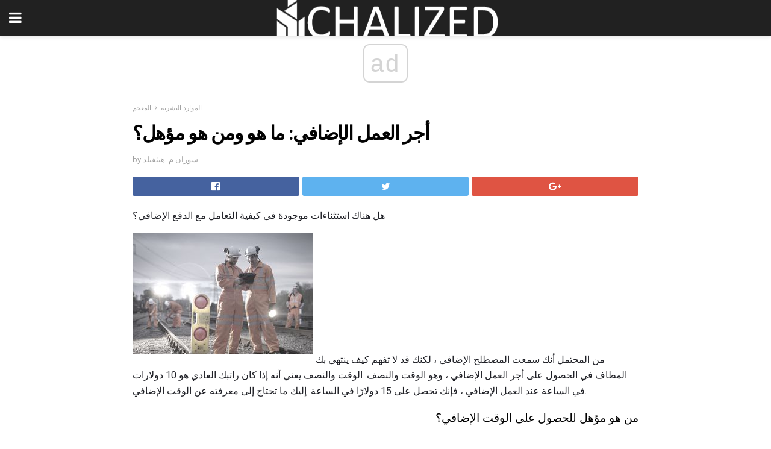

--- FILE ---
content_type: text/html; charset=UTF-8
request_url: https://ar.chalized.com/%D8%A3%D8%AC%D8%B1-%D8%A7%D9%84%D8%B9%D9%85%D9%84-%D8%A7%D9%84%D8%A5%D8%B6%D8%A7%D9%81%D9%8A-%D9%85%D8%A7-%D9%87%D9%88-%D9%88%D9%85%D9%86-%D9%87%D9%88-%D9%85%D8%A4%D9%87%D9%84%D8%9F/
body_size: 15333
content:
<!doctype html>
<html amp>
<head>
<meta charset="utf-8">
<meta name="viewport" content="width=device-width,initial-scale=1,minimum-scale=1,maximum-scale=1,user-scalable=no">
<link rel="canonical" href="https://ar.chalized.com/%D8%A3%D8%AC%D8%B1-%D8%A7%D9%84%D8%B9%D9%85%D9%84-%D8%A7%D9%84%D8%A5%D8%B6%D8%A7%D9%81%D9%8A-%D9%85%D8%A7-%D9%87%D9%88-%D9%88%D9%85%D9%86-%D9%87%D9%88-%D9%85%D8%A4%D9%87%D9%84%D8%9F/">
<script custom-element="amp-sidebar" src="https://cdn.ampproject.org/v0/amp-sidebar-0.1.js" async></script>
<link rel="icon" href="https://ar.chalized.com/wp-content/themes/jnews-architect/images/cropped-favicon-32x32.png" sizes="32x32" />
<link rel="icon" href="https://ar.chalized.com/wp-content/themes/jnews-architect/images/cropped-favicon-192x192.png" sizes="192x192" />
<link rel="apple-touch-icon-precomposed" href="https://ar.chalized.com/wp-content/themes/jnews-architect/images/cropped-favicon-192x192.png" />
<link href="https://maxcdn.bootstrapcdn.com/font-awesome/4.7.0/css/font-awesome.min.css" rel="stylesheet" type="text/css">
<title>أجر العمل الإضافي - من هو مؤهل لتلقيه؟</title>
<script src="https://cdn.ampproject.org/v0.js" async></script>
<link rel="stylesheet" href="https://fonts.googleapis.com/css?family=Roboto%3Aregular%2C700">
<style amp-boilerplate>body{-webkit-animation:-amp-start 8s steps(1,end) 0s 1 normal both;-moz-animation:-amp-start 8s steps(1,end) 0s 1 normal both;-ms-animation:-amp-start 8s steps(1,end) 0s 1 normal both;animation:-amp-start 8s steps(1,end) 0s 1 normal both}@-webkit-keyframes -amp-start{from{visibility:hidden}to{visibility:visible}}@-moz-keyframes -amp-start{from{visibility:hidden}to{visibility:visible}}@-ms-keyframes -amp-start{from{visibility:hidden}to{visibility:visible}}@-o-keyframes -amp-start{from{visibility:hidden}to{visibility:visible}}@keyframes -amp-start{from{visibility:hidden}to{visibility:visible}}</style>
<noscript>
	<style amp-boilerplate>body{-webkit-animation:none;-moz-animation:none;-ms-animation:none;animation:none}</style>
</noscript>
<style amp-custom>
	/*** Generic WP ***/
	/*.alignright {
	float: right;
	}
	.alignleft {
	float: left;
	}*/
	.aligncenter {
	display: block;
	margin-left: auto;
	margin-right: auto;
	}
	.amp-wp-enforced-sizes {
	/** Our sizes fallback is 100vw, and we have a padding on the container; the max-width here prevents the element from overflowing. **/
	max-width: 100%;
	margin: 0 auto;
	}
	.amp-wp-unknown-size img {
	/** Worst case scenario when we can't figure out dimensions for an image. **/
	/** Force the image into a box of fixed dimensions and use object-fit to scale. **/
	object-fit: contain;
	}
	/* Clearfix */
	.clearfix:before, .clearfix:after {
	content: " ";
	display: table;
	}
	.clearfix:after {
	clear: both;
	}
	/*** Theme Styles ***/
	.amp-wp-content, .amp-wp-title-bar div {
	margin: 0 auto;
	max-width: 600px;
	}
	body, html {
	height: 100%;
	margin: 0;
	}
	body {
	background-color: #FFFFFF;
	color: #1f2026;
	font-family: -apple-system, BlinkMacSystemFont, "Segoe UI", "Roboto", "Oxygen-Sans", "Ubuntu", "Cantarell", "Helvetica Neue", sans-serif;
	font-size: 14px;
	line-height: 1.785714285714286em;
	text-rendering: optimizeLegibility;
	-webkit-font-smoothing: antialiased;
	-moz-osx-font-smoothing: grayscale;
	}
	h1,
	h2,
	h3,
	h4,
	h5,
	h6,
	.amp-wp-title {
	color: #020202;
	}
	body,
	input,
	textarea,
	select,
	.chosen-container-single .chosen-single,
	.btn,
	.button {
	font-family: Roboto;
	}
	::-moz-selection {
	background: #fde69a;
	color: #212121;
	text-shadow: none;
	}
	::-webkit-selection {
	background: #fde69a;
	color: #212121;
	text-shadow: none;
	}
	::selection {
	background: #fde69a;
	color: #212121;
	text-shadow: none;
	}
	p, ol, ul, figure {
	margin: 0 0 1em;
	padding: 0;
	}
	a, a:visited {
	text-decoration: none;
	}
	a:hover, a:active, a:focus {
	color: #212121;
	}
	/*** Global Color ***/
	a,
	a:visited,
	#breadcrumbs a:hover,
	.amp-related-content h3 a:hover,
	.amp-related-content h3 a:focus,
	.bestprice .price, .jeg_review_title
	{
	color: #ed8600;
	}
	/*** Header ***/
	.amp-wp-header {
	text-align: center;
	background-color: #fff;
	height: 60px;
	box-shadow: 0 2px 6px rgba(0, 0, 0,.1);
	}
	.amp-wp-header.dark {
	background-color: #212121;
	}
	.amp-wp-header .jeg_mobile_logo {
	background-image: url(https://ar.chalized.com/wp-content/themes/jnews-architect/images/mobile-logo-architect.png);
	}
	@media
	only screen and (-webkit-min-device-pixel-ratio: 2),
	only screen and (   min--moz-device-pixel-ratio: 2),
	only screen and (     -o-min-device-pixel-ratio: 2/1),
	only screen and (        min-device-pixel-ratio: 2),
	only screen and (                min-resolution: 192dpi),
	only screen and (                min-resolution: 2dppx) {
	.amp-wp-header .jeg_mobile_logo {
	background-image: url(https://ar.chalized.com/wp-content/themes/jnews-architect/images/mobile-logo-architect2x.png);
	background-size: 180px;
	}
	}
	.amp-wp-header div {
	color: #fff;
	font-size: 1em;
	font-weight: 400;
	margin: 0 auto;
	position: relative;
	display: block;
	width: 100%;
	height: 100%;
	}
	.amp-wp-header a {
	text-align: center;
	width: 100%;
	height: 100%;
	display: block;
	background-position: center center;
	background-repeat: no-repeat;
	}
	.amp-wp-site-icon {
	vertical-align: middle;
	}
	/*** Article ***/
	.amp-wp-article {
	color: #333;
	font-size: 16px;
	line-height: 1.625em;
	margin: 22px auto 30px;
	padding: 0 15px;
	max-width: 840px;
	overflow-wrap: break-word;
	word-wrap: break-word;
	}
	/* Article Breadcrumb */
	.amp-wp-breadcrumb {
	margin: -5px auto 10px;
	font-size: 11px;
	color: #a0a0a0;
	}
	#breadcrumbs a {
	color: #53585c;
	}
	#breadcrumbs .fa {
	padding: 0 3px
	}
	#breadcrumbs .breadcrumb_last_link a {
	color: #a0a0a0
	}
	/* Article Header */
	.amp-wp-article-header {
	margin-bottom: 15px;
	}
	.amp-wp-title {
	display: block;
	width: 100%;
	font-size: 32px;
	font-weight: bold;
	line-height: 1.15;
	margin: 0 0 .4em;
	letter-spacing: -0.04em;
	}
	/* Article Meta */
	.amp-wp-meta {
	color: #a0a0a0;
	list-style: none;
	font-size: smaller;
	}
	.amp-wp-meta li {
	display: inline-block;
	line-height: 1;
	}
	.amp-wp-byline amp-img, .amp-wp-byline .amp-wp-author {
	display: inline-block;
	}
	.amp-wp-author a {
	font-weight: bold;
	}
	.amp-wp-byline amp-img {
	border-radius: 100%;
	position: relative;
	margin-right: 6px;
	vertical-align: middle;
	}
	.amp-wp-posted-on {
	margin-left: 5px;
	}
	.amp-wp-posted-on:before {
	content: '\2014';
	margin-right: 5px;
	}
	/* Featured image */
	/* .amp-wp-article .amp-wp-article-featured-image {
	margin: 0 -15px 15px;
	max-width: none;
	} */
	.amp-wp-article-featured-image amp-img {
	margin: 0 auto;
	}
	.amp-wp-article-featured-image.wp-caption .wp-caption-text {
	margin: 0 18px;
	}
	/* Social Share */
	.jeg_share_amp_container {
	margin: 0 0 15px;
	}
	.jeg_sharelist {
	float: none;
	display: -webkit-flex;
	display: -ms-flexbox;
	display: flex;
	-webkit-flex-wrap: wrap;
	-ms-flex-wrap: wrap;
	flex-wrap: wrap;
	-webkit-align-items: flex-start;
	-ms-flex-align: start;
	align-items: flex-start;
	}
	.jeg_share_button a {
	display: -webkit-flex;
	display: -ms-flexbox;
	display: flex;
	-webkit-flex: 1;
	-ms-flex: 1;
	flex: 1;
	-webkit-justify-content: center;
	-ms-flex-pack: center;
	justify-content: center;
	-webkit-backface-visibility: hidden;
	backface-visibility: hidden;
	}
	.jeg_share_button a {
	float: left;
	width: auto;
	height: 32px;
	line-height: 32px;
	white-space: nowrap;
	padding: 0 10px;
	color: #fff;
	background: #212121;
	margin: 0 5px 5px 0;
	border-radius: 3px;
	text-align: center;
	-webkit-transition: .2s;
	-o-transition: .2s;
	transition: .2s;
	}
	.jeg_share_button a:last-child {
	margin-right: 0
	}
	.jeg_share_button a:hover {
	opacity: .75
	}
	.jeg_share_button a > span {
	display: none;
	}
	.jeg_share_button .fa {
	font-size: 16px;
	line-height: inherit;
	}
	.jeg_share_button .jeg_btn-facebook {
	background: #45629f;
	}
	.jeg_share_button .jeg_btn-twitter {
	background: #5eb2ef;
	}
	.jeg_share_button .jeg_btn-pinterest {
	background: #e02647;
	}
	.jeg_share_button .jeg_btn-google-plus {
	background: #df5443;
	}
	/*** Article Content ***/
	.amp-wp-article-content {
	color: #1f2026;
	}
	.amp-wp-article-content ul, .amp-wp-article-content ol {
	margin: 0 0 1.5em 1.5em;
	}
	.amp-wp-article-content li {
	margin-bottom: 0.5em;
	}
	.amp-wp-article-content ul {
	list-style: square;
	}
	.amp-wp-article-content ol {
	list-style: decimal;
	}
	.amp-wp-article-content ul.fa-ul {
	list-style: none;
	margin-left: inherit;
	padding-left: inherit;
	}
	.amp-wp-article-content amp-img {
	margin: 0 auto 15px;
	}
	.amp-wp-article-content .wp-caption amp-img {
	margin-bottom: 0px;
	}
	.amp-wp-article-content amp-img.alignright {
	margin: 5px -15px 15px 15px;
	max-width: 60%;
	}
	.amp-wp-article-content amp-img.alignleft {
	margin: 5px 15px 15px -15px;
	max-width: 60%;
	}
	.amp-wp-article-content h1, .amp-wp-article-content h2, .amp-wp-article-content h3, .amp-wp-article-content h4, .amp-wp-article-content h5, .amp-wp-article-content h6 {
	font-weight: 500;
	}
	dt {
	font-weight: 600;
	}
	dd {
	margin-bottom: 1.25em;
	}
	em, cite {
	font-style: italic;
	}
	ins {
	background: #fcf8e3;
	}
	sub, sup {
	font-size: 62.5%;
	}
	sub {
	vertical-align: sub;
	bottom: 0;
	}
	sup {
	vertical-align: super;
	top: 0.25em;
	}
	/* Table */
	table {
	width: 100%;
	margin: 1em 0 30px;
	line-height: normal;
	color: #7b7b7b;
	}
	tr {
	border-bottom: 1px solid #eee;
	}
	tbody tr:hover {
	color: #53585c;
	background: #f7f7f7;
	}
	thead tr {
	border-bottom: 2px solid #eee;
	}
	th, td {
	font-size: 0.85em;
	padding: 8px 20px;
	text-align: left;
	border-left: 1px solid #eee;
	border-right: 1px solid #eee;
	}
	th {
	color: #53585c;
	font-weight: bold;
	vertical-align: middle;
	}
	tbody tr:last-child, th:first-child, td:first-child, th:last-child, td:last-child {
	border: 0;
	}
	/* Quotes */
	blockquote {
	display: block;
	color: #7b7b7b;
	font-style: italic;
	padding-left: 1em;
	border-left: 4px solid #eee;
	margin: 0 0 15px 0;
	}
	blockquote p:last-child {
	margin-bottom: 0;
	}
	/* Captions */
	.wp-caption {
	max-width: 100%;
	box-sizing: border-box;
	}
	.wp-caption.alignleft {
	margin: 5px 20px 20px 0;
	}
	.wp-caption.alignright {
	margin: 5px 0 20px 20px;
	}
	.wp-caption .wp-caption-text {
	margin: 3px 0 1em;
	font-size: 12px;
	color: #a0a0a0;
	text-align: center;
	}
	.wp-caption a {
	color: #a0a0a0;
	text-decoration: underline;
	}
	/* AMP Media */
	amp-carousel {
	margin-top: -25px;
	}
	.amp-wp-article-content amp-carousel amp-img {
	border: none;
	}
	amp-carousel > amp-img > img {
	object-fit: contain;
	}
	.amp-wp-iframe-placeholder {
	background-color: #212121;
	background-size: 48px 48px;
	min-height: 48px;
	}
	/* Shortcodes */
	.intro-text {
	font-size: larger;
	line-height: 1.421em;
	letter-spacing: -0.01em;
	}
	.dropcap {
	display: block;
	float: left;
	margin: 0.04em 0.2em 0 0;
	color: #212121;
	font-size: 3em;
	line-height: 1;
	padding: 10px 15px;
	}
	.dropcap.rounded {
	border-radius: 10px;
	}
	/* Pull Quote */
	.pullquote {
	font-size: larger;
	border: none;
	padding: 0 1em;
	position: relative;
	text-align: center;
	}
	.pullquote:before, .pullquote:after {
	content: '';
	display: block;
	width: 50px;
	height: 2px;
	background: #eee;
	}
	.pullquote:before {
	margin: 1em auto 0.65em;
	}
	.pullquote:after {
	margin: 0.75em auto 1em;
	}
	/* Article Review */
	.jeg_review_wrap {
	border-top: 3px solid #eee;
	padding-top: 20px;
	margin: 40px 0;
	}
	.jeg_reviewheader {
	margin-bottom: 20px;
	}
	.jeg_review_title {
	font-weight: bold;
	margin: 0 0 20px;
	}
	.jeg_review_wrap .jeg_review_subtitle {
	font-size: smaller;
	line-height: 1.4em;
	margin: 0 0 5px;
	}
	.jeg_review_wrap h3 {
	font-size: 16px;
	font-weight: bolder;
	margin: 0 0 10px;
	text-transform: uppercase;
	}
	.review_score {
	float: left;
	color: #fff;
	text-align: center;
	width: 70px;
	margin-right: 15px;
	}
	.review_score .score_text {
	background: rgba(0, 0, 0, 0.08);
	}
	.score_good {
	background: #0D86F7;
	}
	.score_avg {
	background: #A20DF7;
	}
	.score_bad {
	background: #F70D0D;
	}
	.score_value {
	display: block;
	font-size: 26px;
	font-weight: bold;
	line-height: normal;
	padding: 10px 0;
	}
	.score_value .percentsym {
	font-size: 50%;
	vertical-align: super;
	margin-right: -0.45em;
	}
	.score_text {
	display: block;
	padding: 3px 0;
	font-size: 12px;
	letter-spacing: 1.5px;
	text-transform: uppercase;
	text-rendering: auto;
	-webkit-font-smoothing: auto;
	-moz-osx-font-smoothing: auto;
	}
	.jeg_reviewdetail {
	margin-bottom: 30px;
	background: #f5f5f5;
	border-radius: 3px;
	width: 100%;
	}
	.conspros {
	padding: 15px 20px;
	}
	.jeg_reviewdetail .conspros:first-child {
	border-bottom: 1px solid #e0e0e0;
	}
	.jeg_reviewdetail ul {
	margin: 0;
	list-style-type: none;
	font-size: smaller;
	}
	.jeg_reviewdetail li {
	padding-left: 22px;
	position: relative;
	}
	.jeg_reviewdetail li > i {
	color: #a0a0a0;
	position: absolute;
	left: 0;
	top: -1px;
	font-style: normal;
	font-size: 14px;
	}
	.jeg_reviewdetail li > i:before {
	font-family: 'FontAwesome';
	content: "\f00c";
	display: inline-block;
	text-rendering: auto;
	-webkit-font-smoothing: antialiased;
	-moz-osx-font-smoothing: grayscale;
	}
	.jeg_reviewdetail .conspros:last-child li > i:before {
	content: "\f00d";
	}
	/* Review Breakdown */
	.jeg_reviewscore {
	padding: 15px 20px;
	border: 2px solid #eee;
	border-radius: 3px;
	margin-bottom: 30px;
	}
	.jeg_reviewscore ul {
	margin: 0;
	font-family: inherit;
	}
	.jeg_reviewscore li {
	margin: 1em 0;
	padding: 0;
	font-size: 13px;
	list-style: none;
	}
	/* Review Stars */
	.jeg_review_stars {
	font-size: 14px;
	color: #F7C90D;
	}
	.jeg_reviewstars li {
	border-top: 1px dotted #eee;
	padding-top: 8px;
	margin: 8px 0;
	}
	.jeg_reviewstars .reviewscore {
	float: right;
	font-size: 18px;
	color: #F7C90D;
	}
	/* Review Bars */
	.jeg_reviewbars .reviewscore {
	font-weight: bold;
	float: right;
	}
	.jeg_reviewbars .jeg_reviewbar_wrap, .jeg_reviewbars .barbg {
	height: 4px;
	border-radius: 2px;
	}
	.jeg_reviewbars .jeg_reviewbar_wrap {
	position: relative;
	background: #eee;
	clear: both;
	}
	.jeg_reviewbars .barbg {
	position: relative;
	display: block;
	background: #F7C90D;
	background: -moz-linear-gradient(left, rgba(247, 201, 13, 1) 0%, rgba(247, 201, 13, 1) 45%, rgba(247, 126, 13, 1) 100%);
	background: -webkit-linear-gradient(left, rgba(247, 201, 13, 1) 0%, rgba(247, 201, 13, 1) 45%, rgba(247, 126, 13, 1) 100%);
	background: linear-gradient(to right, rgba(247, 201, 13, 1) 0%, rgba(247, 201, 13, 1) 45%, rgba(247, 126, 13, 1) 100%);
	filter: progid:DXImageTransform.Microsoft.gradient(startColorstr='#f7c90d', endColorstr='#f77e0d', GradientType=1);
	}
	.jeg_reviewbars .barbg:after {
	width: 10px;
	height: 10px;
	border-radius: 100%;
	background: #fff;
	content: '';
	position: absolute;
	right: 0;
	display: block;
	border: 3px solid #F77E0D;
	top: -3px;
	box-sizing: border-box;
	}
	/* Product Deals */
	.jeg_deals h3 {
	text-transform: none;
	font-size: 18px;
	margin-bottom: 5px;
	font-weight: bold;
	}
	.dealstitle p {
	font-size: smaller;
	}
	.bestprice {
	margin-bottom: 1em;
	}
	.bestprice h4 {
	font-size: smaller;
	font-weight: bold;
	text-transform: uppercase;
	display: inline;
	}
	.bestprice .price {
	font-size: 1em;
	}
	.jeg_deals .price {
	font-weight: bold;
	}
	.jeg_deals a {
	color: #212121
	}
	/* Deals on Top Article */
	.jeg_deals_float {
	width: 100%;
	padding: 10px 15px 15px;
	background: #f5f5f5;
	border-radius: 3px;
	margin: 0 0 1.25em;
	box-sizing: border-box;
	}
	.jeg_deals_float h3 {
	font-size: smaller;
	margin: 0 0 5px;
	}
	.jeg_deals_float .jeg_storelist li {
	padding: 3px 7px;
	font-size: small;
	}
	ul.jeg_storelist {
	list-style: none;
	margin: 0;
	border: 1px solid #e0e0e0;
	font-family: inherit;
	}
	.jeg_storelist li {
	background: #fff;
	border-bottom: 1px solid #e0e0e0;
	padding: 5px 10px;
	margin: 0;
	font-size: 13px;
	}
	.jeg_storelist li:last-child {
	border-bottom: 0
	}
	.jeg_storelist li .priceinfo {
	float: right;
	}
	.jeg_storelist .productlink {
	display: inline-block;
	padding: 0 10px;
	color: #fff;
	border-radius: 2px;
	font-size: 11px;
	line-height: 20px;
	margin-left: 5px;
	text-transform: uppercase;
	font-weight: bold;
	}
	/* Article Footer Meta */
	.amp-wp-meta-taxonomy {
	display: block;
	list-style: none;
	margin: 20px 0;
	border-bottom: 2px solid #eee;
	}
	.amp-wp-meta-taxonomy span {
	font-weight: bold;
	}
	.amp-wp-tax-category, .amp-wp-tax-tag {
	font-size: smaller;
	line-height: 1.4em;
	margin: 0 0 1em;
	}
	.amp-wp-tax-tag span {
	font-weight: bold;
	margin-right: 3px;
	}
	.amp-wp-tax-tag a {
	color: #616161;
	background: #f5f5f5;
	display: inline-block;
	line-height: normal;
	padding: 3px 8px;
	margin: 0 3px 5px 0;
	-webkit-transition: all 0.2s linear;
	-o-transition: all 0.2s linear;
	transition: all 0.2s linear;
	}
	.amp-wp-tax-tag a:hover,
	.jeg_storelist .productlink {
	color: #fff;
	background: #ed8600;
	}
	/* AMP Related */
	.amp-related-wrapper h2 {
	font-size: 16px;
	font-weight: bold;
	margin-bottom: 10px;
	}
	.amp-related-content {
	margin-bottom: 15px;
	overflow: hidden;
	}
	.amp-related-content amp-img {
	float: left;
	width: 100px;
	}
	.amp-related-text {
	margin-left: 100px;
	padding-left: 15px;
	}
	.amp-related-content h3 {
	font-size: 14px;
	font-weight: 500;
	line-height: 1.4em;
	margin: 0 0 5px;
	}
	.amp-related-content h3 a {
	color: #212121;
	}
	.amp-related-content .amp-related-meta {
	color: #a0a0a0;
	font-size: 10px;
	line-height: normal;
	text-transform: uppercase;
	}
	.amp-related-date {
	margin-left: 5px;
	}
	.amp-related-date:before {
	content: '\2014';
	margin-right: 5px;
	}
	/* AMP Comment */
	.amp-wp-comments-link {
	}
	.amp-wp-comments-link a {
	}
	/* AMP Footer */
	.amp-wp-footer {
	background: #f5f5f5;
	color: #999;
	text-align: center;
	}
	.amp-wp-footer .amp-wp-footer-inner {
	margin: 0 auto;
	padding: 15px;
	position: relative;
	}
	.amp-wp-footer h2 {
	font-size: 1em;
	line-height: 1.375em;
	margin: 0 0 .5em;
	}
	.amp-wp-footer .back-to-top {
	font-size: 11px;
	text-transform: uppercase;
	letter-spacing: 1px;
	}
	.amp-wp-footer p {
	font-size: 12px;
	line-height: 1.5em;
	margin: 1em 2em .6em;
	}
	.amp-wp-footer a {
	color: #53585c;
	text-decoration: none;
	}
	.amp-wp-social-footer a:not(:last-child) {
	margin-right: 0.8em;
	}
	/* AMP Ads */
	.amp_ad_wrapper {
	text-align: center;
	}
	/* AMP Sidebar */
	.toggle_btn,
	.amp-wp-header .jeg_search_toggle {
	color: #212121;
	background: transparent;
	font-size: 24px;
	top: 0;
	left: 0;
	position: absolute;
	display: inline-block;
	width: 50px;
	height: 60px;
	line-height: 60px;
	text-align: center;
	border: none;
	padding: 0;
	outline: 0;
	}
	.amp-wp-header.dark .toggle_btn,
	.amp-wp-header.dark .jeg_search_toggle {
	color: #fff;
	}
	.amp-wp-header .jeg_search_toggle {
	left: auto;
	right: 0;
	}
	#sidebar {
	background-color: #fff;
	width: 100%;
	max-width: 320px;
	}
	#sidebar > div:nth-child(3) {
	display: none;
	}
	.jeg_mobile_wrapper {
	height: 100%;
	overflow-x: hidden;
	overflow-y: auto;
	}
	.jeg_mobile_wrapper .nav_wrap {
	min-height: 100%;
	display: flex;
	flex-direction: column;
	position: relative;
	}
	.jeg_mobile_wrapper .nav_wrap:before {
	content: "";
	position: absolute;
	top: 0;
	left: 0;
	right: 0;
	bottom: 0;
	min-height: 100%;
	z-index: -1;
	}
	.jeg_mobile_wrapper .item_main {
	flex: 1;
	}
	.jeg_mobile_wrapper .item_bottom {
	-webkit-box-pack: end;
	-ms-flex-pack: end;
	justify-content: flex-end;
	}
	.jeg_aside_item {
	display: block;
	padding: 20px;
	border-bottom: 1px solid #eee;
	}
	.item_bottom .jeg_aside_item {
	padding: 10px 20px;
	border-bottom: 0;
	}
	.item_bottom .jeg_aside_item:first-child {
	padding-top: 20px;
	}
	.item_bottom .jeg_aside_item:last-child {
	padding-bottom: 20px;
	}
	.jeg_aside_item:last-child {
	border-bottom: 0;
	}
	.jeg_aside_item:after {
	content: "";
	display: table;
	clear: both;
	}
	/* Mobile Aside Widget */
	.jeg_mobile_wrapper .widget {
	display: block;
	padding: 20px;
	margin-bottom: 0;
	border-bottom: 1px solid #eee;
	}
	.jeg_mobile_wrapper .widget:last-child {
	border-bottom: 0;
	}
	.jeg_mobile_wrapper .widget .jeg_ad_module {
	margin-bottom: 0;
	}
	/* Mobile Menu Account */
	.jeg_aside_item.jeg_mobile_profile {
	display: none;
	}
	/* Mobile Menu */
	.jeg_navbar_mobile_wrapper {
	position: relative;
	z-index: 9;
	}
	.jeg_mobile_menu li a {
	color: #212121;
	margin-bottom: 15px;
	display: block;
	font-size: 18px;
	line-height: 1.444em;
	font-weight: bold;
	position: relative;
	}
	.jeg_mobile_menu li.sfHover > a, .jeg_mobile_menu li a:hover {
	color: #f70d28;
	}
	.jeg_mobile_menu,
	.jeg_mobile_menu ul {
	list-style: none;
	margin: 0px;
	}
	.jeg_mobile_menu ul {
	padding-bottom: 10px;
	padding-left: 20px;
	}
	.jeg_mobile_menu ul li a {
	color: #757575;
	font-size: 15px;
	font-weight: normal;
	margin-bottom: 12px;
	padding-bottom: 5px;
	border-bottom: 1px solid #eee;
	}
	.jeg_mobile_menu.sf-arrows .sfHover .sf-with-ul:after {
	-webkit-transform: rotate(90deg);
	transform: rotate(90deg);
	}
	/** Mobile Socials **/
	.jeg_mobile_wrapper .socials_widget {
	display: -webkit-box;
	display: -ms-flexbox;
	display: flex;
	}
	.jeg_mobile_wrapper .socials_widget a {
	margin-bottom: 0;
	display: block;
	}
	/* Mobile: Social Icon */
	.jeg_mobile_topbar .jeg_social_icon_block.nobg a {
	margin-right: 10px;
	}
	.jeg_mobile_topbar .jeg_social_icon_block.nobg a .fa {
	font-size: 14px;
	}
	/* Mobile Search */
	.jeg_navbar_mobile .jeg_search_wrapper {
	position: static;
	}
	.jeg_navbar_mobile .jeg_search_popup_expand {
	float: none;
	}
	.jeg_search_expanded .jeg_search_popup_expand .jeg_search_toggle {
	position: relative;
	}
	.jeg_navbar_mobile .jeg_search_expanded .jeg_search_popup_expand .jeg_search_toggle:before {
	border-color: transparent transparent #fff;
	border-style: solid;
	border-width: 0 8px 8px;
	content: "";
	right: 0;
	position: absolute;
	bottom: -1px;
	z-index: 98;
	}
	.jeg_navbar_mobile .jeg_search_expanded .jeg_search_popup_expand .jeg_search_toggle:after {
	border-color: transparent transparent #eee;
	border-style: solid;
	border-width: 0 9px 9px;
	content: "";
	right: -1px;
	position: absolute;
	bottom: 0px;
	z-index: 97;
	}
	.jeg_navbar_mobile .jeg_search_popup_expand .jeg_search_form:before,
	.jeg_navbar_mobile .jeg_search_popup_expand .jeg_search_form:after {
	display: none;
	}
	.jeg_navbar_mobile .jeg_search_popup_expand .jeg_search_form {
	width: auto;
	border-left: 0;
	border-right: 0;
	left: -15px;
	right: -15px;
	padding: 20px;
	-webkit-transform: none;
	transform: none;
	}
	.jeg_navbar_mobile .jeg_search_popup_expand .jeg_search_result {
	margin-top: 84px;
	width: auto;
	left: -15px;
	right: -15px;
	border: 0;
	}
	.jeg_navbar_mobile .jeg_search_form .jeg_search_button {
	font-size: 18px;
	}
	.jeg_navbar_mobile .jeg_search_wrapper .jeg_search_input {
	font-size: 18px;
	padding: .5em 40px .5em 15px;
	height: 42px;
	}
	.jeg_navbar_mobile .jeg_nav_left .jeg_search_popup_expand .jeg_search_form:before {
	right: auto;
	left: 16px;
	}
	.jeg_navbar_mobile .jeg_nav_left .jeg_search_popup_expand .jeg_search_form:after {
	right: auto;
	left: 15px;
	}
	.jeg_search_wrapper .jeg_search_input {
	width: 100%;
	vertical-align: middle;
	height: 40px;
	padding: 0.5em 30px 0.5em 14px;
	box-sizing: border-box;
	}
	.jeg_mobile_wrapper .jeg_search_result {
	width: 100%;
	border-left: 0;
	border-right: 0;
	right: 0;
	}
	.admin-bar .jeg_mobile_wrapper {
	padding-top: 32px;
	}
	.admin-bar .jeg_show_menu .jeg_menu_close {
	top: 65px;
	}
	/* Mobile Copyright */
	.jeg_aside_copyright {
	font-size: 11px;
	color: #757575;
	letter-spacing: .5px;
	}
	.jeg_aside_copyright a {
	color: inherit;
	border-bottom: 1px solid #aaa;
	}
	.jeg_aside_copyright p {
	margin-bottom: 1.2em;
	}
	.jeg_aside_copyright p:last-child {
	margin-bottom: 0;
	}
	/* Social Icon */
	.socials_widget a {
	display: inline-block;
	margin: 0 10px 10px 0;
	text-decoration: none;
	}
	.socials_widget.nobg a {
	margin: 0 20px 15px 0;
	}
	.socials_widget a:last-child {
	margin-right: 0
	}
	.socials_widget.nobg a .fa {
	font-size: 18px;
	width: auto;
	height: auto;
	line-height: inherit;
	background: transparent;
	}
	.socials_widget a .fa {
	font-size: 1em;
	display: inline-block;
	width: 38px;
	line-height: 36px;
	white-space: nowrap;
	color: #fff;
	text-align: center;
	-webkit-transition: all 0.2s ease-in-out;
	-o-transition: all 0.2s ease-in-out;
	transition: all 0.2s ease-in-out;
	}
	.socials_widget.circle a .fa {
	border-radius: 100%;
	}
	/* Social Color */
	.socials_widget .jeg_rss .fa {
	background: #ff6f00;
	}
	.socials_widget .jeg_facebook .fa {
	background: #45629f;
	}
	.socials_widget .jeg_twitter .fa {
	background: #5eb2ef;
	}
	.socials_widget .jeg_google-plus .fa {
	background: #df5443;
	}
	.socials_widget .jeg_linkedin .fa {
	background: #0083bb;
	}
	.socials_widget .jeg_instagram .fa {
	background: #125d8f;
	}
	.socials_widget .jeg_pinterest .fa {
	background: #e02647;
	}
	.socials_widget .jeg_behance .fa {
	background: #1e72ff;
	}
	.socials_widget .jeg_dribbble .fa {
	background: #eb5590;
	}
	.socials_widget .jeg_reddit .fa {
	background: #5f99cf;
	}
	.socials_widget .jeg_stumbleupon .fa {
	background: #ff4e2e;
	}
	.socials_widget .jeg_vimeo .fa {
	background: #a1d048;
	}
	.socials_widget .jeg_github .fa {
	background: #313131;
	}
	.socials_widget .jeg_flickr .fa {
	background: #ff0077;
	}
	.socials_widget .jeg_tumblr .fa {
	background: #2d4862;
	}
	.socials_widget .jeg_soundcloud .fa {
	background: #ffae00;
	}
	.socials_widget .jeg_youtube .fa {
	background: #c61d23;
	}
	.socials_widget .jeg_twitch .fa {
	background: #6441a5;
	}
	.socials_widget .jeg_vk .fa {
	background: #3e5c82;
	}
	.socials_widget .jeg_weibo .fa {
	background: #ae2c00;
	}
	/* Social Color No Background*/
	.socials_widget.nobg .jeg_rss .fa {
	color: #ff6f00;
	}
	.socials_widget.nobg .jeg_facebook .fa {
	color: #45629f;
	}
	.socials_widget.nobg .jeg_twitter .fa {
	color: #5eb2ef;
	}
	.socials_widget.nobg .jeg_google-plus .fa {
	color: #df5443;
	}
	.socials_widget.nobg .jeg_linkedin .fa {
	color: #0083bb;
	}
	.socials_widget.nobg .jeg_instagram .fa {
	color: #125d8f;
	}
	.socials_widget.nobg .jeg_pinterest .fa {
	color: #e02647;
	}
	.socials_widget.nobg .jeg_behance .fa {
	color: #1e72ff;
	}
	.socials_widget.nobg .jeg_dribbble .fa {
	color: #eb5590;
	}
	.socials_widget.nobg .jeg_reddit .fa {
	color: #5f99cf;
	}
	.socials_widget.nobg .jeg_stumbleupon .fa {
	color: #ff4e2e;
	}
	.socials_widget.nobg .jeg_vimeo .fa {
	color: #a1d048;
	}
	.socials_widget.nobg .jeg_github .fa {
	color: #313131;
	}
	.socials_widget.nobg .jeg_flickr .fa {
	color: #ff0077;
	}
	.socials_widget.nobg .jeg_tumblr .fa {
	color: #2d4862;
	}
	.socials_widget.nobg .jeg_soundcloud .fa {
	color: #ffae00;
	}
	.socials_widget.nobg .jeg_youtube .fa {
	color: #c61d23;
	}
	.socials_widget.nobg .jeg_twitch .fa {
	color: #6441a5;
	}
	.socials_widget.nobg .jeg_vk .fa {
	color: #3e5c82;
	}
	.socials_widget.nobg .jeg_weibo .fa {
	color: #ae2c00;
	}
	/** Mobile Search Form **/
	.jeg_search_wrapper {
	position: relative;
	}
	.jeg_search_wrapper .jeg_search_form {
	display: block;
	position: relative;
	line-height: normal;
	min-width: 60%;
	}
	.jeg_search_no_expand .jeg_search_toggle {
	display: none;
	}
	.jeg_mobile_wrapper .jeg_search_result {
	width: 100%;
	border-left: 0;
	border-right: 0;
	right: 0;
	}
	.jeg_search_hide {
	display: none;
	}
	.jeg_mobile_wrapper .jeg_search_no_expand .jeg_search_input {
	box-shadow: inset 0 2px 2px rgba(0,0,0,.05);
	}
	.jeg_mobile_wrapper .jeg_search_result {
	width: 100%;
	border-left: 0;
	border-right: 0;
	right: 0;
	}
	.jeg_search_no_expand.round .jeg_search_input {
	border-radius: 33px;
	padding: .5em 15px;
	}
	.jeg_search_no_expand.round .jeg_search_button {
	padding-right: 12px;
	}
	input:not([type="submit"]) {
	display: inline-block;
	background: #fff;
	border: 1px solid #e0e0e0;
	border-radius: 0;
	padding: 7px 14px;
	height: 40px;
	outline: none;
	font-size: 14px;
	font-weight: 300;
	margin: 0;
	width: 100%;
	max-width: 100%;
	-webkit-transition: all 0.2s ease;
	transition: .25s ease;
	box-shadow: none;
	}
	input[type="submit"], .btn {
	border: none;
	background: #f70d28;
	color: #fff;
	padding: 0 20px;
	line-height: 40px;
	height: 40px;
	display: inline-block;
	cursor: pointer;
	text-transform: uppercase;
	font-size: 13px;
	font-weight: bold;
	letter-spacing: 2px;
	outline: 0;
	-webkit-appearance: none;
	-webkit-transition: .3s ease;
	transition: .3s ease;
	}
	.jeg_search_wrapper .jeg_search_button {
	color: #212121;
	background: transparent;
	border: 0;
	font-size: 14px;
	outline: none;
	cursor: pointer;
	position: absolute;
	height: auto;
	min-height: unset;
	top: 0;
	bottom: 0;
	right: 0;
	padding: 0 10px;
	transition: none;
	}
	/** Mobile Dark Scheme **/
	.dark .jeg_bg_overlay {
	background: #fff;
	}
	.dark .jeg_mobile_wrapper {
	background-color: #212121;
	color: #f5f5f5;
	}
	.dark .jeg_mobile_wrapper .jeg_search_result {
	background: rgba(0, 0, 0, .9);
	color: #f5f5f5;
	border: 0;
	}
	.dark .jeg_menu_close {
	color: #212121;
	}
	.dark .jeg_aside_copyright,
	.dark .profile_box a,
	.dark .jeg_mobile_menu li a,
	.dark .jeg_mobile_wrapper .jeg_search_result a,
	.dark .jeg_mobile_wrapper .jeg_search_result .search-link {
	color: #f5f5f5;
	}
	.dark .jeg_aside_copyright a {
	border-color: rgba(255, 255, 255, .8)
	}
	.dark .jeg_aside_item,
	.dark .jeg_mobile_menu ul li a,
	.dark .jeg_search_result.with_result .search-all-button {
	border-color: rgba(255, 255, 255, .15);
	}
	.dark .profile_links li a,
	.dark .jeg_mobile_menu.sf-arrows .sf-with-ul:after,
	.dark .jeg_mobile_menu ul li a {
	color: rgba(255, 255, 255, .5)
	}
	.dark .jeg_mobile_wrapper .jeg_search_no_expand .jeg_search_input {
	background: rgba(255, 255, 255, 0.1);
	border: 0;
	}
	.dark .jeg_mobile_wrapper .jeg_search_no_expand .jeg_search_button,
	.dark .jeg_mobile_wrapper .jeg_search_no_expand .jeg_search_input {
	color: #fafafa;
	}
	.dark .jeg_mobile_wrapper .jeg_search_no_expand .jeg_search_input::-webkit-input-placeholder {
	color: rgba(255, 255, 255, 0.75);
	}
	.dark .jeg_mobile_wrapper .jeg_search_no_expand .jeg_search_input:-moz-placeholder {
	color: rgba(255, 255, 255, 0.75);
	}
	.dark .jeg_mobile_wrapper .jeg_search_no_expand .jeg_search_input::-moz-placeholder {
	color: rgba(255, 255, 255, 0.75);
	}
	.dark .jeg_mobile_wrapper .jeg_search_no_expand .jeg_search_input:-ms-input-placeholder {
	color: rgba(255, 255, 255, 0.75);
	}
	/* RTL */
	.rtl .socials_widget.nobg a {
	margin: 0 0 15px 20px;
	}
	.rtl .amp-wp-social-footer a:not(:last-child) {
	margin-left: 0.8em;
	margin-right: 0;
	}
	.rtl .jeg_search_no_expand.round .jeg_search_input {
	padding: 15px 2.5em 15px .5em;
	}
	.rtl .jeg_share_button a {
	margin: 0 0px 5px 5px;
	}
	.rtl .jeg_share_button a:last-child {
	margin-left: 0;
	}
	.rtl blockquote {
	padding-left: 0;
	padding-right: 1em;
	border-left: 0;
	border-right-width: 4px;
	border-right: 4px solid #eee;
	}
	amp-consent {
	position: relative;
	}
	.gdpr-consent {
	bottom: 0;
	left: 0;
	overflow: hiddent;
	z-index: 1000;
	width: 100%;
	position: fixed;
	}
	.gdpr-consent-wrapper {
	text-align: center;
	padding: 15px 10px;
	background: #f5f5f5;
	position: relative;
	}
	.gdpr-consent-content h2 {
	margin: 10px 0;
	}
	.gdpr-consent-close {
	position: absolute;
	top: 10px;
	right: 10px;
	font-size: 24px;
	border:none;
	}
	.btn.gdpr-consent-button-y {
	background: #ddd;
	color: #212121;
	margin-right:10px;
	}
	#post-consent-ui {
	text-align: center;
	}
	#post-consent-ui a {
	background: none;
	color: #666;
	text-decoration: underline;
	font-weight: normal;
	font-size: 12px;
	letter-spacing: normal;
	}
	/* Responsive */
	@media screen and (max-width: 782px) {
	.admin-bar .jeg_mobile_wrapper {
	padding-top: 46px;
	}
	}
	@media only screen and (max-width: 320px) {
	#sidebar {
	max-width: 275px;
	}
	}
	/* Inline styles */
	.amp-wp-inline-af98e714c8e8d8f4d6af87df6db1067e{max-width:1140px;}
	
	#statcounter{width:1px;height:1px;}
	
	.zxcvb{ max-width: 600px;}
</style>
<script async custom-element="amp-ad" src="https://cdn.ampproject.org/v0/amp-ad-0.1.js"></script>

<script async src="//cmp.optad360.io/items/0899d273-cb64-42bf-ad08-6d484b85f92d.min.js"></script>
<script async src="//get.optad360.io/sf/3c4f7f84-74f5-445a-9353-f51614d81fb4/plugin.min.js"></script>

</head>
<body class="">


<header id="#top" class="amp-wp-header dark">
	<div>
		<button on="tap:sidebar.toggle" class="toggle_btn"> <i class="fa fa-bars"></i> </button>
		<a class="jeg_mobile_logo" href="/" ></a>
	</div>
</header>
<amp-sidebar id="sidebar" layout="nodisplay" side="left" class="normal">
	<div class="jeg_mobile_wrapper">
		<div class="nav_wrap">
			<div class="item_main">
				<div class="jeg_aside_item">
					<ul class="jeg_mobile_menu">
	<li class="menu-item menu-item-type-post_type menu-item-object-page menu-item-home menu-item-has-children">
		<a href="https://ar.chalized.com/category/%D8%A7%D9%84%D8%A8%D8%AD%D8%AB-%D8%B9%D9%86-%D8%A7%D9%84%D8%B9%D9%85%D9%84/">البحث عن العمل</a>

					<ul class="sub-menu">
							<li class="menu-item menu-item-type-post_type menu-item-object-page menu-item-home"><a href="https://ar.chalized.com/category/%D9%82%D9%88%D8%A7%D8%A6%D9%85-%D8%A7%D9%84%D9%88%D8%B8%D8%A7%D8%A6%D9%81/">قوائم الوظائف</a></li>
							<li class="menu-item menu-item-type-post_type menu-item-object-page menu-item-home"><a href="https://ar.chalized.com/category/%D9%85%D8%A8%D8%A7%D8%AF%D8%A6/">مبادئ</a></li>
							<li class="menu-item menu-item-type-post_type menu-item-object-page menu-item-home"><a href="https://ar.chalized.com/category/%D9%86%D8%B5%D9%8A%D8%AD%D8%A9-%D9%85%D9%87%D9%86%D9%8A%D8%A9/">نصيحة مهنية</a></li>
							<li class="menu-item menu-item-type-post_type menu-item-object-page menu-item-home"><a href="https://ar.chalized.com/category/%D8%B1%D8%B3%D8%A7%D8%A6%D9%84-%D9%88%D8%B1%D8%B3%D8%A7%D8%A6%D9%84-%D8%A7%D9%84%D8%A8%D8%B1%D9%8A%D8%AF-%D8%A7%D9%84%D8%A5%D9%84%D9%83%D8%AA%D8%B1%D9%88%D9%86%D9%8A/">رسائل ورسائل البريد الإلكتروني</a></li>
							<li class="menu-item menu-item-type-post_type menu-item-object-page menu-item-home"><a href="https://ar.chalized.com/category/%D9%8A%D8%B3%D8%AA%D8%A3%D9%86%D9%81/">يستأنف</a></li>
						</ul>
			</li>
	<li class="menu-item menu-item-type-post_type menu-item-object-page menu-item-home menu-item-has-children">
		<a href="https://ar.chalized.com/category/%D8%A7%D9%84%D9%85%D9%88%D8%A7%D8%B1%D8%AF-%D8%A7%D9%84%D8%A8%D8%B4%D8%B1%D9%8A%D8%A9/">الموارد البشرية</a>

					<ul class="sub-menu">
							<li class="menu-item menu-item-type-post_type menu-item-object-page menu-item-home"><a href="https://ar.chalized.com/category/%D8%A7%D9%84%D9%85%D8%B9%D8%AC%D9%85/">المعجم</a></li>
							<li class="menu-item menu-item-type-post_type menu-item-object-page menu-item-home"><a href="https://ar.chalized.com/category/%D8%AA%D9%88%D8%B8%D9%8A%D9%81-%D8%A3%D9%81%D8%B6%D9%84-%D8%A7%D9%84%D9%85%D9%85%D8%A7%D8%B1%D8%B3%D8%A7%D8%AA/">توظيف أفضل الممارسات</a></li>
							<li class="menu-item menu-item-type-post_type menu-item-object-page menu-item-home"><a href="https://ar.chalized.com/category/%D9%88%D8%B8%D8%A7%D8%A6%D9%81-%D8%A7%D9%84%D8%A5%D8%AF%D8%A7%D8%B1%D8%A9/">وظائف الإدارة</a></li>
							<li class="menu-item menu-item-type-post_type menu-item-object-page menu-item-home"><a href="https://ar.chalized.com/category/%D8%A5%D8%AF%D8%A7%D8%B1%D8%A9-%D8%B4%D8%A4%D9%88%D9%86-%D8%A7%D9%84%D9%85%D9%88%D8%B8%D9%81%D9%8A%D9%86/">إدارة شؤون الموظفين</a></li>
							<li class="menu-item menu-item-type-post_type menu-item-object-page menu-item-home"><a href="https://ar.chalized.com/category/%D9%82%D8%A7%D9%86%D9%88%D9%86-%D8%A7%D9%84%D8%AA%D9%88%D8%B8%D9%8A%D9%81/">قانون التوظيف</a></li>
						</ul>
			</li>
	<li class="menu-item menu-item-type-post_type menu-item-object-page menu-item-home menu-item-has-children">
		<a href="https://ar.chalized.com/category/%D9%88%D8%B8%D8%A7%D8%A6%D9%81/">وظائف</a>

					<ul class="sub-menu">
							<li class="menu-item menu-item-type-post_type menu-item-object-page menu-item-home"><a href="https://ar.chalized.com/category/%D9%88%D8%B8%D8%A7%D8%A6%D9%81-%D8%A7%D9%84%D8%A8%D8%AD%D8%B1%D9%8A%D8%A9/">وظائف البحرية</a></li>
							<li class="menu-item menu-item-type-post_type menu-item-object-page menu-item-home"><a href="https://ar.chalized.com/category/%D9%88%D8%B8%D8%A7%D8%A6%D9%81-%D8%A7%D9%84%D9%82%D9%88%D8%A7%D8%AA-%D8%A7%D9%84%D8%AC%D9%88%D9%8A%D8%A9/">وظائف القوات الجوية</a></li>
							<li class="menu-item menu-item-type-post_type menu-item-object-page menu-item-home"><a href="https://ar.chalized.com/category/%D9%88%D8%B8%D8%A7%D8%A6%D9%81-%D8%A7%D9%84%D8%AC%D9%8A%D8%B4/">وظائف الجيش</a></li>
						</ul>
			</li>
	<li class="menu-item menu-item-type-post_type menu-item-object-page menu-item-home menu-item-has-children">
		<a href="https://ar.chalized.com/category/%D8%A7%D9%84%D9%88%D8%B8%D8%A7%D8%A6%D9%81-%D8%A7%D9%84%D8%B9%D8%B3%D9%83%D8%B1%D9%8A%D8%A9-%D8%A7%D9%84%D8%A7%D9%85%D8%B1%D9%8A%D9%83%D9%8A%D8%A9/">الوظائف العسكرية الامريكية</a>

					<ul class="sub-menu">
							<li class="menu-item menu-item-type-post_type menu-item-object-page menu-item-home"><a href="https://ar.chalized.com/category/%D8%A7%D9%84%D8%A7%D9%86%D8%B6%D9%85%D8%A7%D9%85-%D8%A5%D9%84%D9%89-%D8%A7%D9%84%D8%AC%D9%8A%D8%B4/">الانضمام إلى الجيش</a></li>
							<li class="menu-item menu-item-type-post_type menu-item-object-page menu-item-home"><a href="https://ar.chalized.com/category/%D9%88%D8%B8%D8%A7%D8%A6%D9%81/">وظائف</a></li>
							<li class="menu-item menu-item-type-post_type menu-item-object-page menu-item-home"><a href="https://ar.chalized.com/category/%D8%A7%D9%84%D9%82%D9%88%D8%A7%D9%86%D9%8A%D9%86-%D9%88%D8%A7%D9%84%D8%AA%D8%B4%D8%B1%D9%8A%D8%B9%D8%A7%D8%AA/">القوانين والتشريعات</a></li>
							<li class="menu-item menu-item-type-post_type menu-item-object-page menu-item-home"><a href="https://ar.chalized.com/category/%D8%A7%D9%84%D9%85%D9%84%D8%A7%D9%85%D8%AD-%D8%A7%D9%84%D8%A3%D8%B3%D8%A7%D8%B3%D9%8A%D8%A9/">الملامح الأساسية</a></li>
							<li class="menu-item menu-item-type-post_type menu-item-object-page menu-item-home"><a href="https://ar.chalized.com/category/%D8%A7%D9%84%D8%AD%D8%B1%D9%88%D8%A8-%D9%88-%D8%A7%D9%84%D8%A5%D9%86%D8%AA%D8%B4%D8%A7%D8%B1/">الحروب و الإنتشار</a></li>
						</ul>
			</li>
	<li class="menu-item menu-item-type-post_type menu-item-object-page menu-item-home menu-item-has-children">
		<a href="https://ar.chalized.com/category/%D8%A7%D9%84%D8%AA%D8%AE%D8%B7%D9%8A%D8%B7-%D8%A7%D9%84%D9%88-%D8%B8%D9%8A%D9%81%D9%8A/">التخطيط الو ظيفي</a>

					<ul class="sub-menu">
							<li class="menu-item menu-item-type-post_type menu-item-object-page menu-item-home"><a href="https://ar.chalized.com/category/%D9%85%D8%A8%D8%A7%D8%AF%D8%A6/">مبادئ</a></li>
							<li class="menu-item menu-item-type-post_type menu-item-object-page menu-item-home"><a href="https://ar.chalized.com/category/%D8%AE%D9%8A%D8%A7%D8%B1%D8%A7%D8%AA-%D8%A7%D9%84%D9%88%D8%B8%D9%8A%D9%81%D8%A9/">خيارات الوظيفة</a></li>
							<li class="menu-item menu-item-type-post_type menu-item-object-page menu-item-home"><a href="https://ar.chalized.com/category/%D8%A7%D9%84%D9%85%D9%87%D8%A7%D8%B1%D8%A7%D8%AA-%D9%88%D8%A7%D9%84%D8%AA%D8%AF%D8%B1%D9%8A%D8%A8/">المهارات والتدريب</a></li>
							<li class="menu-item menu-item-type-post_type menu-item-object-page menu-item-home"><a href="https://ar.chalized.com/category/%D9%86%D8%B5%D8%A7%D8%A6%D8%AD-%D9%84%D9%85%D9%83%D8%A7%D9%86-%D8%A7%D9%84%D8%B9%D9%85%D9%84/">نصائح لمكان العمل</a></li>
							<li class="menu-item menu-item-type-post_type menu-item-object-page menu-item-home"><a href="https://ar.chalized.com/category/%D8%AA%D9%82%D9%8A%D9%8A%D9%85-%D8%B0%D8%A7%D8%AA%D9%89/">تقييم ذاتى</a></li>
						</ul>
			</li>
	<li class="menu-item menu-item-type-post_type menu-item-object-page menu-item-home menu-item-has-children">
		<a href="https://ar.chalized.com/category/%D9%85%D9%82%D8%A7%D8%A8%D9%84%D8%A7%D8%AA-%D8%A7%D9%84%D8%B9%D9%85%D9%84/">مقابلات العمل</a>

					<ul class="sub-menu">
							<li class="menu-item menu-item-type-post_type menu-item-object-page menu-item-home"><a href="https://ar.chalized.com/category/%D9%85%D9%82%D8%A7%D8%A8%D9%84%D8%A9-%D8%B3%D8%A4%D8%A7%D9%84-%D9%88%D8%AC%D9%88%D8%A7%D8%A8/">مقابلة سؤال وجواب</a></li>
							<li class="menu-item menu-item-type-post_type menu-item-object-page menu-item-home"><a href="https://ar.chalized.com/category/%D9%86%D8%B5%D8%A7%D8%A6%D8%AD-%D9%85%D9%82%D8%A7%D8%A8%D9%84%D8%A9/">نصائح مقابلة</a></li>
							<li class="menu-item menu-item-type-post_type menu-item-object-page menu-item-home"><a href="https://ar.chalized.com/category/%D8%A3%D8%B3%D8%A6%D9%84%D8%A9-%D8%B9%D9%86%D9%83/">أسئلة عنك</a></li>
							<li class="menu-item menu-item-type-post_type menu-item-object-page menu-item-home"><a href="https://ar.chalized.com/category/%D9%85%D9%82%D8%A7%D8%A8%D9%84%D8%A9/">مقابلة</a></li>
							<li class="menu-item menu-item-type-post_type menu-item-object-page menu-item-home"><a href="https://ar.chalized.com/category/%D8%A3%D9%86%D9%88%D8%A7%D8%B9-%D8%A7%D9%84%D9%85%D9%82%D8%A7%D8%A8%D9%84%D8%A9/">أنواع المقابلة</a></li>
						</ul>
			</li>
	<li class="menu-item menu-item-type-post_type menu-item-object-page menu-item-home menu-item-has-children">
		<a href="https://ar.chalized.com/category/%D9%85%D8%A8%D9%8A%D8%B9%D8%A7%D8%AA/">مبيعات</a>

					<ul class="sub-menu">
							<li class="menu-item menu-item-type-post_type menu-item-object-page menu-item-home"><a href="https://ar.chalized.com/category/%D8%A8%D9%8A%D8%B9-%D8%A3%D9%83%D8%AB%D8%B1-%D8%B0%D9%83%D8%A7%D8%A1/">بيع أكثر ذكاء</a></li>
							<li class="menu-item menu-item-type-post_type menu-item-object-page menu-item-home"><a href="https://ar.chalized.com/category/%D8%AE%D8%B7%D8%A9-%D8%B9%D9%85%D9%84-%D8%A7%D9%84%D9%85%D8%A8%D9%8A%D8%B9%D8%A7%D8%AA/">خطة عمل المبيعات</a></li>
							<li class="menu-item menu-item-type-post_type menu-item-object-page menu-item-home"><a href="https://ar.chalized.com/category/%D9%85%D9%87%D8%A7%D8%B1%D8%A7%D8%AA-%D8%A7%D9%84%D8%A5%D8%BA%D9%84%D8%A7%D9%82/">مهارات الإغلاق</a></li>
							<li class="menu-item menu-item-type-post_type menu-item-object-page menu-item-home"><a href="https://ar.chalized.com/category/%D8%A7%D9%84%D8%B9%D8%B1%D9%88%D8%B6/">العروض</a></li>
							<li class="menu-item menu-item-type-post_type menu-item-object-page menu-item-home"><a href="https://ar.chalized.com/category/%D9%88%D8%B8%D8%A7%D8%A6%D9%81-%D8%A7%D9%84%D8%AA%D8%AC%D8%B2%D8%A6%D8%A9/">وظائف التجزئة</a></li>
						</ul>
			</li>
					</ul>
				</div>
			</div>
			<div class="item_bottom">
			</div>
		</div>
	</div>
</amp-sidebar>





<article class="amp-wp-article">
	<div class="amp-wp-breadcrumb">
		<div id="breadcrumbs">
			<span class="breadcrumb_last_link"><a href="https://ar.chalized.com/category/%D8%A7%D9%84%D9%85%D9%88%D8%A7%D8%B1%D8%AF-%D8%A7%D9%84%D8%A8%D8%B4%D8%B1%D9%8A%D8%A9/">الموارد البشرية</a></span> <i class="fa fa-angle-right"></i> <span class="breadcrumb_last_link"><a href="https://ar.chalized.com/category/%D8%A7%D9%84%D9%85%D8%B9%D8%AC%D9%85/">المعجم</a></span>		</div>
	</div>
	<header class="amp-wp-article-header">
		<h1 class="amp-wp-title">أجر العمل الإضافي: ما هو ومن هو مؤهل؟</h1>
		<ul class="amp-wp-meta">
			<li class="amp-wp-byline">

									<span class="amp-wp-author">by سوزان م. هيثفيلد</span>
							</li>
		</ul>
	</header>

		<div class="amp-wp-share">
		<div class="jeg_share_amp_container">
			<div class="jeg_share_button share-amp clearfix">
				<div class="jeg_sharelist">
					<a href="http://www.facebook.com/sharer.php?u=https%3A%2F%2Far.chalized.com%2F%25D8%25A3%25D8%25AC%25D8%25B1-%25D8%25A7%25D9%2584%25D8%25B9%25D9%2585%25D9%2584-%25D8%25A7%25D9%2584%25D8%25A5%25D8%25B6%25D8%25A7%25D9%2581%25D9%258A-%25D9%2585%25D8%25A7-%25D9%2587%25D9%2588-%25D9%2588%25D9%2585%25D9%2586-%25D9%2587%25D9%2588-%25D9%2585%25D8%25A4%25D9%2587%25D9%2584%25D8%259F%2F" class="jeg_btn-facebook expanded"><i class="fa fa-facebook-official"></i><span>Share on Facebook</span></a><a href="https://twitter.com/intent/tweet?text=%D8%A3%D8%AC%D8%B1+%D8%A7%D9%84%D8%B9%D9%85%D9%84+%D8%A7%D9%84%D8%A5%D8%B6%D8%A7%D9%81%D9%8A+-+%D9%85%D9%86+%D9%87%D9%88+%D9%85%D8%A4%D9%87%D9%84+%D9%84%D8%AA%D9%84%D9%82%D9%8A%D9%87%D8%9F%0A&url=https%3A%2F%2Far.chalized.com%2F%25D8%25A3%25D8%25AC%25D8%25B1-%25D8%25A7%25D9%2584%25D8%25B9%25D9%2585%25D9%2584-%25D8%25A7%25D9%2584%25D8%25A5%25D8%25B6%25D8%25A7%25D9%2581%25D9%258A-%25D9%2585%25D8%25A7-%25D9%2587%25D9%2588-%25D9%2588%25D9%2585%25D9%2586-%25D9%2587%25D9%2588-%25D9%2585%25D8%25A4%25D9%2587%25D9%2584%25D8%259F%2F" class="jeg_btn-twitter expanded"><i class="fa fa-twitter"></i><span>Share on Twitter</span></a><a href="https://plus.google.com/share?url=https%3A%2F%2Far.chalized.com%2F%25D8%25A3%25D8%25AC%25D8%25B1-%25D8%25A7%25D9%2584%25D8%25B9%25D9%2585%25D9%2584-%25D8%25A7%25D9%2584%25D8%25A5%25D8%25B6%25D8%25A7%25D9%2581%25D9%258A-%25D9%2585%25D8%25A7-%25D9%2587%25D9%2588-%25D9%2588%25D9%2585%25D9%2586-%25D9%2587%25D9%2588-%25D9%2585%25D8%25A4%25D9%2587%25D9%2584%25D8%259F%2F" class="jeg_btn-google-plus "><i class="fa fa-google-plus"></i></a>
				</div>
			</div>
		</div>
	</div>
	<div class="amp-wp-article-content">
							<p>هل هناك استثناءات موجودة في كيفية التعامل مع الدفع الإضافي؟</p>
				


<amp-img alt="طاقم من عمال السكك الحديدية يعملون ساعات إضافية في الليل." src="https://s3.chalized.com/p/92985efcdd8b398f.jpg" width="300" height="200" layout="intrinsic"></amp-img> من المحتمل أنك سمعت المصطلح الإضافي ، لكنك قد لا تفهم كيف ينتهي بك المطاف في الحصول على أجر العمل الإضافي ، وهو الوقت والنصف. الوقت والنصف يعني أنه إذا كان راتبك العادي هو 10 دولارات في الساعة عند العمل الإضافي ، فإنك تحصل على 15 دولارًا في الساعة. إليك ما تحتاج إلى معرفته عن الوقت الإضافي. <h3 style=";text-align:right;direction:rtl"> من هو مؤهل للحصول على الوقت الإضافي؟ </h3><p style=";text-align:right;direction:rtl"> بموجب <a href="https://ar.chalized.com/%D9%85%D8%A7-%D8%AA%D8%AD%D8%AA%D8%A7%D8%AC-%D8%A5%D9%84%D9%89-%D9%85%D8%B9%D8%B1%D9%81%D8%AA%D9%87-%D8%B9%D9%86-%D9%82%D8%A7%D9%86%D9%88%D9%86-%D9%85%D8%B9%D8%A7%D9%8A%D9%8A%D8%B1/">قانون معايير العمل العادلة</a> (FLSA) ، ينقسم الموظفون إلى مجموعتين: الموظفين المعفيين وغير المعدمين. </p>


<p style=";text-align:right;direction:rtl"> <a href="https://ar.chalized.com/%D9%85%D8%B9%D9%81%D9%89-%D8%A7%D9%84%D9%85%D9%88%D8%B8%D9%81%D9%8A%D9%86/"><strong>الموظفون المعفون</strong> يتقاضون</a> رواتبهم ولا يتلقون أي أجر إضافي ، بغض النظر عن عدد الساعات التي يعملون فيها. للحصول على هذا التصنيف ، يجب أن تتوافق مسؤوليات وظيفية هؤلاء الموظفين مع المعايير الصارمة ، بما في ذلك الإدارة أو العمل المهني. </p>
<p style=";text-align:right;direction:rtl"> <a href="https://ar.chalized.com/%D8%A7%D9%84%D9%85%D9%88%D8%B8%D9%81%D9%8A%D9%86-%D8%BA%D9%8A%D8%B1-%D8%A7%D9%84%D9%85%D8%B9%D9%81%D9%8A%D9%8A%D9%86-%D8%A7%D9%84%D8%AA%D8%B9%D8%B1%D9%8A%D9%81/">يتم تصنيف</a> جميع <a href="https://ar.chalized.com/%D8%A7%D9%84%D9%85%D9%88%D8%B8%D9%81%D9%8A%D9%86-%D8%BA%D9%8A%D8%B1-%D8%A7%D9%84%D9%85%D8%B9%D9%81%D9%8A%D9%8A%D9%86-%D8%A7%D9%84%D8%AA%D8%B9%D8%B1%D9%8A%D9%81/">الموظفين</a> الآخرين <a href="https://ar.chalized.com/%D8%A7%D9%84%D9%85%D9%88%D8%B8%D9%81%D9%8A%D9%86-%D8%BA%D9%8A%D8%B1-%D8%A7%D9%84%D9%85%D8%B9%D9%81%D9%8A%D9%8A%D9%86-%D8%A7%D9%84%D8%AA%D8%B9%D8%B1%D9%8A%D9%81/">على أنهم غير <strong>معتمدين</strong></a> مما يعني أنهم يخضعون لقانون معايير العمل العادلة وأنهم مؤهلين للحصول على أجر العمل الإضافي. يبدأ راتب العمل الإضافي عندما يعمل الموظف أكثر من 40 ساعة في عمل واحد ، وأكثر من 8 ساعات في يوم واحد في بعض الولايات (ألاسكا وكاليفورنيا ونيفادا) أو 12 ساعة في كولورادو. </p>
<p style=";text-align:right;direction:rtl"> في جميع الحالات باستثناء هذه الحالات الأربع ، لا يتم احتساب العمل الإضافي إلا على أساس أسبوعي. لذلك ، لا يعتبر الموظف الذي يعمل لمدة 10 ساعات يوم الاثنين وسبع ساعات في اليوم للأربعة أيام التالية أنه عمل ساعات إضافية لأغراض الدفع في الولايات التي تحافظ على معيار الأربعين ساعة. </p>
<p style=";text-align:right;direction:rtl"> بالإضافة إلى ذلك ، يمكن اعتبار ما يعتبر أسبوع عمل من قبل صاحب العمل أي سبعة أيام متتالية ، مع كل يوم يتكون من فترة زمنية 24 ساعة. </p>
<p style=";text-align:right;direction:rtl"> في حين أن معظم الشركات تعمل في أسبوع تقويمي ، إذا أرادت شركة تجارية أن تستمر من الأربعاء إلى الثلاثاء لفترة دفعها ، فإنها تستطيع ذلك. </p>
<h3 style=";text-align:right;direction:rtl"> هل يمكنك التنازل عن حقك في أجر العمل الإضافي؟ </h3><p style=";text-align:right;direction:rtl"> الجواب على هذا السؤال هو لا. دعونا نأخذ مثالا متطرفا. أنت تعمل طوال اليوم على جدول البيانات وتهمل حفظ عملك أثناء مسيرتك. </p>
<p style=";text-align:right;direction:rtl"> في الساعة 4:30 ، يحدث انقطاع التيار الكهربائي وتخسر ​​كل عملك. هذا هو خطأك بوضوح ورئيسك غاضب منك لعدم حفظ جدول البيانات. </p>
<p style=";text-align:right;direction:rtl"> الاجتماع صباح الغد في الساعة 8:00 صباحا من أجل الانتهاء من الوثيقة ، سيكون عليك التأخير لمدة خمس ساعات على الأقل ، مع وضع وقتك في 45 ساعة في الأسبوع. لا تزال شركتك مطالبة بدفع أجرك الإضافي لهذه الساعات الخمس ، على الرغم من أن سبب العمل الإضافي هو 100٪ من خطأك. <a href="https://ar.chalized.com/%D8%A3%D8%B9%D9%84%D9%89-5-%D8%A3%D8%B3%D8%A8%D8%A7%D8%A8-%D9%84%D8%A7%D8%B7%D9%84%D8%A7%D9%82-%D8%A7%D9%84%D9%86%D8%A7%D8%B1-%D8%B9%D9%84%D9%89-%D9%85%D9%88%D8%B8%D9%81/">يمكنهم بالتأكيد إطلاق النار عليك</a> ، لكن ليس قبل أن يدفعوك. </p>
<h3 style=";text-align:right;direction:rtl"> ماذا عن شركات الوقت؟ </h3><p style=";text-align:right;direction:rtl"> في السيناريو أعلاه ، <a href="https://ar.chalized.com/%D8%A7%D9%84%D8%B0%D9%8A-%D9%8A%D8%AD%D8%B5%D9%84-%D8%B4%D8%B1%D9%83%D8%A7%D8%AA-%D9%88%D9%82%D8%AA-%D9%88%D9%85%D9%86-%D9%84%D8%A7%D8%9F/">يوجد خيار واحد آخر وهو وقت العمل</a> . إذا بقيت لمدة خمس ساعات في وقت متأخر من يوم الخميس لإنهاء المشروع ، فيمكن لرئيسك أن يمنحك وقتًا للعمل بدلًا من الوقت الإضافي طالما كان يفعل ذلك في نفس أسبوع العمل. لذا ، إذا كنت تعمل لمدة ثلاث ساعات يوم الجمعة فقط ، ولا تتجاوز ساعات العمل الإجمالية 40 ساعة ، فذلك هو الحل الممكن لتجنب دفع بدل العمل الإضافي. </p>
<p style=";text-align:right;direction:rtl"> ما هو غير ممكن هو أن تعمل 45 ساعة في أسبوع عمل واحد و 35 ساعة فقط في اليوم التالي لتجنب دفع ساعات العمل الإضافي. هذا غير قانوني للشركات الخاصة. لا يهم إذا كان الموظف يوافق على ذلك. </p>
<p style=";text-align:right;direction:rtl"> لا يمكن للموظفين غير المعدمين العمل مجانا أيضا. يجب أن تدفع مقابل جميع ساعات العمل ، بغض النظر عن من كان من الفكرة. </p>
<h3 style=";text-align:right;direction:rtl"> هل هناك أي استثناءات؟ </h3><p style=";text-align:right;direction:rtl"> وفقا <a href="https://ar.chalized.com/%D9%88%D8%B2%D8%A7%D8%B1%D8%A9-%D8%A7%D9%84%D8%B9%D9%85%D9%84-%D8%A7%D9%84%D8%A3%D9%85%D8%B1%D9%8A%D9%83%D9%8A%D8%A9-dol/">لوزارة العمل</a> (DOL) ، تنطبق بعض الاستثناءات من قواعد العمل الإضافي هذه ، في ظل ظروف خاصة ، على رجال الشرطة ورجال الإطفاء وموظفي المستشفيات ودور رعاية المسنين. إذا كانت هذه الوظائف موجودة في مكان عملك ، فستحتاج إلى التحقق من العمل الإضافي مع DOL. </p>
<p style=";text-align:right;direction:rtl"> تخضع جميع الولايات للحدود الفيدرالية ، ولكن قد تكون ولايتك أكثر تقييدًا. إذا كنت تتخذ قرارات لعملك ، <a href="https://ar.chalized.com/7-%D9%85%D9%86-%D8%A3%D9%81%D8%B6%D9%84-%D8%A7%D9%84%D9%85%D9%88%D8%A7%D9%82%D8%B9-%D9%84%D9%85%D8%B4%D9%88%D8%B1%D8%A9-%D9%82%D8%A7%D9%86%D9%88%D9%86-%D8%A7%D9%84%D8%B9%D9%85%D9%84/">فقم بالتحقق من محامي التوظيف الخاص بك</a> . لا ترغب في انتهاك قواعد FLSA عن طريق الخطأ. </p>
<h3 style=";text-align:right;direction:rtl"> تنصل: </h3><p style=";text-align:right;direction:rtl"> تبذل سوزان هيثفيلد قصارى جهدها لتقديم مشورة دقيقة ، منطقية ، وأخلاقية لإدارة الموارد البشرية ، ورب العمل ، والمشورة في موقع العمل على هذا الموقع ، وربطها من هذا الموقع ، لكنها ليست محامية ، والمحتوى على الموقع ، في حين موثوقة ، ليست مضمونة للدقة والشرعية ، ولا ينبغي أن تفسر على أنها مشورة قانونية. </p>
<p style=";text-align:right;direction:rtl"> يحتوي الموقع على قوانين وتعليمات جمهور على مستوى العالم تختلف من ولاية إلى أخرى ومن بلد إلى آخر ، لذلك لا يمكن للموقع أن يكون محددًا في جميع أماكن العمل. عندما تكون في شك ، ابحث دائمًا عن مساعدة قانونية أو مساعدة من موارد حكومية أو اتحادية أو دولية ، للتأكد من صحة تفسيرك وقراراتك القانونية. المعلومات الواردة في هذا الموقع هي للإرشاد والأفكار والمساعدة فقط. </p>




	</div>

	<div class="amp-related-wrapper">
			<h2>Related Content</h2>
		<div class="amp-related-content">
					<a href="https://ar.chalized.com/%D8%AA%D8%B9%D9%84%D9%85-%D8%AA%D8%B9%D8%B1%D9%8A%D9%81-%D9%88%D8%BA%D8%B1%D8%B6-%D8%A7%D9%84%D8%AA%D9%88%D8%B8%D9%8A%D9%81-%D9%81%D9%8A-%D8%A7%D9%84%D9%85%D8%B3%D8%AA%D9%82%D8%A8%D9%84/">
				<amp-img src="https://s3.chalized.com/p/b11da846b44f3afb-120x86.jpg" width="120" height="86" layout="responsive" class="amp-related-image"></amp-img>
			</a>
				<div class="amp-related-text">
			<h3><a href="https://ar.chalized.com/%D8%AA%D8%B9%D9%84%D9%85-%D8%AA%D8%B9%D8%B1%D9%8A%D9%81-%D9%88%D8%BA%D8%B1%D8%B6-%D8%A7%D9%84%D8%AA%D9%88%D8%B8%D9%8A%D9%81-%D9%81%D9%8A-%D8%A7%D9%84%D9%85%D8%B3%D8%AA%D9%82%D8%A8%D9%84/">تعلم تعريف وغرض التوظيف في المستقبل</a></h3>
			<div class="amp-related-meta">
				الموارد البشرية							</div>
		</div>
	</div>
	<div class="amp-related-content">
					<a href="https://ar.chalized.com/%D8%AA%D8%AD%D9%84%D9%8A%D9%84-%D8%A7%D9%84%D9%88%D8%B8%D8%A7%D8%A6%D9%81/">
				<amp-img src="https://s3.chalized.com/p/90127c42f8c135a7-120x86.jpg" width="120" height="86" layout="responsive" class="amp-related-image"></amp-img>
			</a>
				<div class="amp-related-text">
			<h3><a href="https://ar.chalized.com/%D8%AA%D8%AD%D9%84%D9%8A%D9%84-%D8%A7%D9%84%D9%88%D8%B8%D8%A7%D8%A6%D9%81/">تحليل الوظائف</a></h3>
			<div class="amp-related-meta">
				الموارد البشرية							</div>
		</div>
	</div>
	<div class="amp-related-content">
					<a href="https://ar.chalized.com/%D8%AA%D8%B9%D8%B1%D9%81-%D8%B9%D9%84%D9%89-%D8%A7%D9%84%D9%85%D9%88%D8%A7%D8%B1%D8%AF-%D8%A7%D9%84%D8%A8%D8%B4%D8%B1%D9%8A%D8%A9-%D8%A7%D9%84%D8%AE%D8%A7%D8%B5%D8%A9-%D8%A8%D9%83/">
				<amp-img src="https://s3.chalized.com/p/23e85ae4e957478b-120x86.jpg" width="120" height="86" layout="responsive" class="amp-related-image"></amp-img>
			</a>
				<div class="amp-related-text">
			<h3><a href="https://ar.chalized.com/%D8%AA%D8%B9%D8%B1%D9%81-%D8%B9%D9%84%D9%89-%D8%A7%D9%84%D9%85%D9%88%D8%A7%D8%B1%D8%AF-%D8%A7%D9%84%D8%A8%D8%B4%D8%B1%D9%8A%D8%A9-%D8%A7%D9%84%D8%AE%D8%A7%D8%B5%D8%A9-%D8%A8%D9%83/">تعرف على الموارد البشرية الخاصة بك وإدارة الاختصارات والاختصارات</a></h3>
			<div class="amp-related-meta">
				الموارد البشرية							</div>
		</div>
	</div>
	<div class="amp-related-content">
					<a href="https://ar.chalized.com/%D8%A3%D8%AC%D8%B1-%D8%A7%D9%84%D8%B9%D9%85%D9%84-%D8%A7%D9%84%D8%A5%D8%B6%D8%A7%D9%81%D9%8A-%D9%85%D8%A7-%D9%87%D9%88-%D9%88%D9%85%D9%86-%D9%87%D9%88-%D9%85%D8%A4%D9%87%D9%84%D8%9F/">
				<amp-img src="https://s3.chalized.com/p/92985efcdd8b398f-120x86.jpg" width="120" height="86" layout="responsive" class="amp-related-image"></amp-img>
			</a>
				<div class="amp-related-text">
			<h3><a href="https://ar.chalized.com/%D8%A3%D8%AC%D8%B1-%D8%A7%D9%84%D8%B9%D9%85%D9%84-%D8%A7%D9%84%D8%A5%D8%B6%D8%A7%D9%81%D9%8A-%D9%85%D8%A7-%D9%87%D9%88-%D9%88%D9%85%D9%86-%D9%87%D9%88-%D9%85%D8%A4%D9%87%D9%84%D8%9F/">أجر العمل الإضافي: ما هو ومن هو مؤهل؟</a></h3>
			<div class="amp-related-meta">
				الموارد البشرية							</div>
		</div>
	</div>
	<div class="amp-related-content">
					<a href="https://ar.chalized.com/%D9%86%D8%B8%D8%A7%D9%85-%D9%85%D8%B9%D9%84%D9%88%D9%85%D8%A7%D8%AA-%D8%A7%D9%84%D9%85%D9%88%D8%A7%D8%B1%D8%AF-%D8%A7%D9%84%D8%A8%D8%B4%D8%B1%D9%8A%D8%A9-hris/">
				<amp-img src="https://s3.chalized.com/p/3fe316caa27834f5-120x86.jpg" width="120" height="86" layout="responsive" class="amp-related-image"></amp-img>
			</a>
				<div class="amp-related-text">
			<h3><a href="https://ar.chalized.com/%D9%86%D8%B8%D8%A7%D9%85-%D9%85%D8%B9%D9%84%D9%88%D9%85%D8%A7%D8%AA-%D8%A7%D9%84%D9%85%D9%88%D8%A7%D8%B1%D8%AF-%D8%A7%D9%84%D8%A8%D8%B4%D8%B1%D9%8A%D8%A9-hris/">نظام معلومات الموارد البشرية (HRIS)</a></h3>
			<div class="amp-related-meta">
				الموارد البشرية							</div>
		</div>
	</div>
	<div class="amp-related-content">
					<a href="https://ar.chalized.com/%D9%82%D8%A7%D9%86%D9%88%D9%86-%D8%A7%D9%84%D9%84%D8%A8%D8%A7%D8%B3-%D8%A7%D9%84%D8%AE%D8%A7%D8%B5-%D8%A8%D9%83-%D9%8A%D9%88%D9%81%D8%B1-%D8%AF%D9%84%D9%8A%D9%84%D8%A7/">
				<amp-img src="https://s3.chalized.com/p/b516920c9b473441-120x86.jpg" width="120" height="86" layout="responsive" class="amp-related-image"></amp-img>
			</a>
				<div class="amp-related-text">
			<h3><a href="https://ar.chalized.com/%D9%82%D8%A7%D9%86%D9%88%D9%86-%D8%A7%D9%84%D9%84%D8%A8%D8%A7%D8%B3-%D8%A7%D9%84%D8%AE%D8%A7%D8%B5-%D8%A8%D9%83-%D9%8A%D9%88%D9%81%D8%B1-%D8%AF%D9%84%D9%8A%D9%84%D8%A7/">قانون اللباس الخاص بك يوفر دليلا للموظفين</a></h3>
			<div class="amp-related-meta">
				الموارد البشرية							</div>
		</div>
	</div>
	<div class="amp-related-content">
					<a href="https://ar.chalized.com/%D8%A5%D8%AF%D8%A7%D8%B1%D8%A9-%D8%A7%D9%84%D9%85%D9%88%D8%A7%D8%B1%D8%AF-%D8%A7%D9%84%D8%A8%D8%B4%D8%B1%D9%8A%D8%A9/">
				<amp-img src="https://s3.chalized.com/p/aaddc783d8343975-120x86.jpg" width="120" height="86" layout="responsive" class="amp-related-image"></amp-img>
			</a>
				<div class="amp-related-text">
			<h3><a href="https://ar.chalized.com/%D8%A5%D8%AF%D8%A7%D8%B1%D8%A9-%D8%A7%D9%84%D9%85%D9%88%D8%A7%D8%B1%D8%AF-%D8%A7%D9%84%D8%A8%D8%B4%D8%B1%D9%8A%D8%A9/">إدارة الموارد البشرية</a></h3>
			<div class="amp-related-meta">
				الموارد البشرية							</div>
		</div>
	</div>
	<div class="amp-related-content">
					<a href="https://ar.chalized.com/%D9%85%D8%A7-%D9%87%D9%88-%D8%A7%D9%84%D8%AA%D8%AD%D8%B1%D8%B4%D8%9F/">
				<amp-img src="https://s3.chalized.com/p/7edb2904d60634b8-120x86.jpg" width="120" height="86" layout="responsive" class="amp-related-image"></amp-img>
			</a>
				<div class="amp-related-text">
			<h3><a href="https://ar.chalized.com/%D9%85%D8%A7-%D9%87%D9%88-%D8%A7%D9%84%D8%AA%D8%AD%D8%B1%D8%B4%D8%9F/">ما هو التحرش؟</a></h3>
			<div class="amp-related-meta">
				الموارد البشرية							</div>
		</div>
	</div>
	<div class="amp-related-content">
					<a href="https://ar.chalized.com/%D9%83%D9%8A%D9%81%D9%8A%D8%A9-%D8%AA%D8%B7%D9%88%D9%8A%D8%B1-%D8%AC%D8%AF%D9%88%D9%84-%D8%A3%D8%B9%D9%85%D8%A7%D9%84-%D8%A7%D8%AC%D8%AA%D9%85%D8%A7%D8%B9-%D9%81%D8%B9%D8%A7%D9%84/">
				<amp-img src="https://s3.chalized.com/p/33ff6cf3a7f6391a-120x86.jpg" width="120" height="86" layout="responsive" class="amp-related-image"></amp-img>
			</a>
				<div class="amp-related-text">
			<h3><a href="https://ar.chalized.com/%D9%83%D9%8A%D9%81%D9%8A%D8%A9-%D8%AA%D8%B7%D9%88%D9%8A%D8%B1-%D8%AC%D8%AF%D9%88%D9%84-%D8%A3%D8%B9%D9%85%D8%A7%D9%84-%D8%A7%D8%AC%D8%AA%D9%85%D8%A7%D8%B9-%D9%81%D8%B9%D8%A7%D9%84/">كيفية تطوير جدول أعمال اجتماع فعال</a></h3>
			<div class="amp-related-meta">
				الموارد البشرية							</div>
		</div>
	</div>
</div>
	<div class="amp-related-wrapper">
			<h2>Fresh articles</h2>
		<div class="amp-related-content">
					<a href="https://ar.chalized.com/%D9%82%D9%88%D8%A7%D9%86%D9%8A%D9%86-%D8%B9%D9%85%D9%84-%D8%A7%D9%84%D8%B7%D9%81%D9%84-%D9%81%D9%8A-%D8%B4%D9%85%D8%A7%D9%84-%D9%83%D8%A7%D8%B1%D9%88%D9%84%D9%8A%D9%86%D8%A7/">
				<amp-img src="https://s3.chalized.com/p/c86c4c42eeec4621-120x86.jpg" width="120" height="86" layout="responsive" class="amp-related-image"></amp-img>
			</a>
				<div class="amp-related-text">
			<h3><a href="https://ar.chalized.com/%D9%82%D9%88%D8%A7%D9%86%D9%8A%D9%86-%D8%B9%D9%85%D9%84-%D8%A7%D9%84%D8%B7%D9%81%D9%84-%D9%81%D9%8A-%D8%B4%D9%85%D8%A7%D9%84-%D9%83%D8%A7%D8%B1%D9%88%D9%84%D9%8A%D9%86%D8%A7/">قوانين عمل الطفل في شمال كارولينا</a></h3>
			<div class="amp-related-meta">
				البحث عن العمل							</div>
		</div>
	</div>
	<div class="amp-related-content">
					<a href="https://ar.chalized.com/%D9%83%D9%8A%D9%81%D9%8A%D8%A9-%D8%A7%D9%84%D8%AD%D8%AF-%D9%85%D9%86-%D8%A7%D9%84%D8%A3%D8%B6%D8%B1%D8%A7%D8%B1-%D8%B9%D9%86%D8%AF-%D8%A7%D8%B7%D9%84%D8%A7%D9%82-%D8%A7%D9%84%D9%86%D8%A7%D8%B1/">
				<amp-img src="https://s3.chalized.com/p/d9aee109f1f439b0-120x86.jpg" width="120" height="86" layout="responsive" class="amp-related-image"></amp-img>
			</a>
				<div class="amp-related-text">
			<h3><a href="https://ar.chalized.com/%D9%83%D9%8A%D9%81%D9%8A%D8%A9-%D8%A7%D9%84%D8%AD%D8%AF-%D9%85%D9%86-%D8%A7%D9%84%D8%A3%D8%B6%D8%B1%D8%A7%D8%B1-%D8%B9%D9%86%D8%AF-%D8%A7%D8%B7%D9%84%D8%A7%D9%82-%D8%A7%D9%84%D9%86%D8%A7%D8%B1/">كيفية الحد من الأضرار عند اطلاق النار على الموظف الخاص بك</a></h3>
			<div class="amp-related-meta">
				الموارد البشرية							</div>
		</div>
	</div>
	<div class="amp-related-content">
					<a href="https://ar.chalized.com/%D9%85%D8%A7%D8%B0%D8%A7-%D9%8A%D8%AD%D8%AF%D8%AB-%D8%B9%D9%86%D8%AF%D9%85%D8%A7-%D8%AA%D8%B0%D9%87%D8%A8-%D8%A5%D9%84%D9%89-meps-%D9%84%D9%84%D8%B4%D8%AD%D9%86%D8%9F/">
				<amp-img src="https://s3.chalized.com/p/d77e7c94de0444b6-120x86.jpg" width="120" height="86" layout="responsive" class="amp-related-image"></amp-img>
			</a>
				<div class="amp-related-text">
			<h3><a href="https://ar.chalized.com/%D9%85%D8%A7%D8%B0%D8%A7-%D9%8A%D8%AD%D8%AF%D8%AB-%D8%B9%D9%86%D8%AF%D9%85%D8%A7-%D8%AA%D8%B0%D9%87%D8%A8-%D8%A5%D9%84%D9%89-meps-%D9%84%D9%84%D8%B4%D8%AD%D9%86%D8%9F/">ماذا يحدث عندما تذهب إلى MEPS للشحن؟</a></h3>
			<div class="amp-related-meta">
				الوظائف العسكرية الامريكية							</div>
		</div>
	</div>
</div>
	<div class="amp-related-wrapper">
			<h2>Intresting articles</h2>
		<div class="amp-related-content">
					<a href="https://ar.chalized.com/%D8%AF%D9%84%D9%8A%D9%84-%D9%83%D8%A7%D9%85%D9%84-%D9%84%D9%87%D8%AF%D8%A7%D9%8A%D8%A7-%D8%A7%D9%84%D8%B7%D9%8A%D8%B1%D8%A7%D9%86/">
				<amp-img src="https://s3.chalized.com/p/b785ec8d2f5d1e5a-120x86.jpg" width="120" height="86" layout="responsive" class="amp-related-image"></amp-img>
			</a>
				<div class="amp-related-text">
			<h3><a href="https://ar.chalized.com/%D8%AF%D9%84%D9%8A%D9%84-%D9%83%D8%A7%D9%85%D9%84-%D9%84%D9%87%D8%AF%D8%A7%D9%8A%D8%A7-%D8%A7%D9%84%D8%B7%D9%8A%D8%B1%D8%A7%D9%86/">دليل كامل لهدايا الطيران</a></h3>
			<div class="amp-related-meta">
				طيران							</div>
		</div>
	</div>
	<div class="amp-related-content">
					<a href="https://ar.chalized.com/the-active-duty-montgomery-gi-bill/">
				<amp-img src="https://s3.chalized.com/p/a2d81c41aa77345f-120x86.jpg" width="120" height="86" layout="responsive" class="amp-related-image"></amp-img>
			</a>
				<div class="amp-related-text">
			<h3><a href="https://ar.chalized.com/the-active-duty-montgomery-gi-bill/">The Active Duty Montgomery GI Bill</a></h3>
			<div class="amp-related-meta">
				الفروع العسكرية							</div>
		</div>
	</div>
	<div class="amp-related-content">
					<a href="https://ar.chalized.com/%D9%83%D9%8A%D9%81-%D8%BA%D8%A7%D9%84%D8%A8%D8%A7-%D9%85%D8%A7-%D9%8A%D9%81%D8%B9%D9%84-%D8%A7%D9%84%D9%86%D8%A7%D8%B3-%D8%AA%D8%BA%D9%8A%D9%8A%D8%B1-%D9%85%D9%87%D9%86%D8%9F/">
				<amp-img src="https://s3.chalized.com/p/4600dbf9c44f4653-120x86.jpg" width="120" height="86" layout="responsive" class="amp-related-image"></amp-img>
			</a>
				<div class="amp-related-text">
			<h3><a href="https://ar.chalized.com/%D9%83%D9%8A%D9%81-%D8%BA%D8%A7%D9%84%D8%A8%D8%A7-%D9%85%D8%A7-%D9%8A%D9%81%D8%B9%D9%84-%D8%A7%D9%84%D9%86%D8%A7%D8%B3-%D8%AA%D8%BA%D9%8A%D9%8A%D8%B1-%D9%85%D9%87%D9%86%D8%9F/">كيف غالبا ما يفعل الناس تغيير مهن؟</a></h3>
			<div class="amp-related-meta">
				التخطيط الو ظيفي							</div>
		</div>
	</div>
	<div class="amp-related-content">
					<a href="https://ar.chalized.com/%D9%85%D8%A7-%D9%87%D9%8A-%D8%A7%D9%84%D9%85%D9%84%D8%A7%D8%A8%D8%B3-%D8%A7%D9%84%D8%AA%D8%AC%D8%A7%D8%B1%D9%8A%D8%A9%D8%9F/">
				<amp-img src="https://s3.chalized.com/p/e5bca6d3fa1635ed-120x86.jpg" width="120" height="86" layout="responsive" class="amp-related-image"></amp-img>
			</a>
				<div class="amp-related-text">
			<h3><a href="https://ar.chalized.com/%D9%85%D8%A7-%D9%87%D9%8A-%D8%A7%D9%84%D9%85%D9%84%D8%A7%D8%A8%D8%B3-%D8%A7%D9%84%D8%AA%D8%AC%D8%A7%D8%B1%D9%8A%D8%A9%D8%9F/">ما هي الملابس التجارية؟</a></h3>
			<div class="amp-related-meta">
				قانون التوظيف							</div>
		</div>
	</div>
	<div class="amp-related-content">
					<a href="https://ar.chalized.com/%D8%A5%D8%AC%D8%B1%D8%A7%D8%A1-%D9%85%D9%82%D8%A7%D8%A8%D9%84%D8%A7%D8%AA-%D8%A7%D9%84%D8%AE%D8%B1%D9%88%D8%AC/">
				<amp-img src="https://s3.chalized.com/p/6bb27dac915e43c4-120x86.jpg" width="120" height="86" layout="responsive" class="amp-related-image"></amp-img>
			</a>
				<div class="amp-related-text">
			<h3><a href="https://ar.chalized.com/%D8%A5%D8%AC%D8%B1%D8%A7%D8%A1-%D9%85%D9%82%D8%A7%D8%A8%D9%84%D8%A7%D8%AA-%D8%A7%D9%84%D8%AE%D8%B1%D9%88%D8%AC/">إجراء مقابلات الخروج</a></h3>
			<div class="amp-related-meta">
				الموارد البشرية							</div>
		</div>
	</div>
	<div class="amp-related-content">
					<a href="https://ar.chalized.com/%D8%B3%D9%83%D9%88%D9%88%D8%A8-%D8%B9%D9%84%D9%89-%D8%B9%D9%82%D9%88%D8%AF-%D8%A7%D9%84%D8%AD%D8%A8/">
				<amp-img src="https://s3.chalized.com/p/789fa605b8d0394a-120x86.jpg" width="120" height="86" layout="responsive" class="amp-related-image"></amp-img>
			</a>
				<div class="amp-related-text">
			<h3><a href="https://ar.chalized.com/%D8%B3%D9%83%D9%88%D9%88%D8%A8-%D8%B9%D9%84%D9%89-%D8%B9%D9%82%D9%88%D8%AF-%D8%A7%D9%84%D8%AD%D8%A8/">سكووب على عقود الحب</a></h3>
			<div class="amp-related-meta">
				الموارد البشرية							</div>
		</div>
	</div>
	<div class="amp-related-content">
					<a href="https://ar.chalized.com/%D8%AE%D8%B7%D9%88%D8%A7%D8%AA-%D8%A8%D8%B3%D9%8A%D8%B7%D8%A9-%D9%84%D9%84%D8%AD%D8%B5%D9%88%D9%84-%D8%B9%D9%84%D9%89-%D9%85%D9%88%D8%B3%D9%8A%D9%82%D9%89-%D8%A7%D9%84%D8%AD%D9%81%D9%84%D8%A9/">
				<amp-img src="https://s3.chalized.com/p/eea46fead66e396f-120x86.jpg" width="120" height="86" layout="responsive" class="amp-related-image"></amp-img>
			</a>
				<div class="amp-related-text">
			<h3><a href="https://ar.chalized.com/%D8%AE%D8%B7%D9%88%D8%A7%D8%AA-%D8%A8%D8%B3%D9%8A%D8%B7%D8%A9-%D9%84%D9%84%D8%AD%D8%B5%D9%88%D9%84-%D8%B9%D9%84%D9%89-%D9%85%D9%88%D8%B3%D9%8A%D9%82%D9%89-%D8%A7%D9%84%D8%AD%D9%81%D9%84%D8%A9/">خطوات بسيطة للحصول على موسيقى الحفلة</a></h3>
			<div class="amp-related-meta">
				كونه موسيقار							</div>
		</div>
	</div>
	<div class="amp-related-content">
					<a href="https://ar.chalized.com/%D8%A3%D9%85%D8%AB%D9%84%D8%A9-%D9%85%D9%86-%D8%B1%D8%B3%D8%A7%D9%84%D8%A9-%D8%A7%D9%84%D8%A7%D9%87%D8%AA%D9%85%D8%A7%D9%85-%D9%88%D8%A7%D9%84%D9%86%D8%B3%D9%82/">
				<amp-img src="https://s3.chalized.com/p/1057f0c6f2714c31-120x86.jpg" width="120" height="86" layout="responsive" class="amp-related-image"></amp-img>
			</a>
				<div class="amp-related-text">
			<h3><a href="https://ar.chalized.com/%D8%A3%D9%85%D8%AB%D9%84%D8%A9-%D9%85%D9%86-%D8%B1%D8%B3%D8%A7%D9%84%D8%A9-%D8%A7%D9%84%D8%A7%D9%87%D8%AA%D9%85%D8%A7%D9%85-%D9%88%D8%A7%D9%84%D9%86%D8%B3%D9%82/">أمثلة من رسالة الاهتمام والنسق</a></h3>
			<div class="amp-related-meta">
				تغطي الرسائل							</div>
		</div>
	</div>
	<div class="amp-related-content">
					<a href="https://ar.chalized.com/%D9%85%D9%88%D8%A7%D8%B1%D8%AF-%D8%A7%D9%84%D8%A8%D8%AD%D8%AB-%D8%B9%D9%86-%D9%88%D8%B8%D9%8A%D9%81%D8%A9-%D9%84%D9%84%D8%AE%D8%B1%D9%8A%D8%AC%D9%8A%D9%86-%D8%A7%D9%84%D8%AC%D8%AF%D8%AF/">
				<amp-img src="https://s3.chalized.com/p/8bb5ca0b95632230-120x86.jpg" width="120" height="86" layout="responsive" class="amp-related-image"></amp-img>
			</a>
				<div class="amp-related-text">
			<h3><a href="https://ar.chalized.com/%D9%85%D9%88%D8%A7%D8%B1%D8%AF-%D8%A7%D9%84%D8%A8%D8%AD%D8%AB-%D8%B9%D9%86-%D9%88%D8%B8%D9%8A%D9%81%D8%A9-%D9%84%D9%84%D8%AE%D8%B1%D9%8A%D8%AC%D9%8A%D9%86-%D8%A7%D9%84%D8%AC%D8%AF%D8%AF/">موارد البحث عن وظيفة للخريجين الجدد</a></h3>
			<div class="amp-related-meta">
				التخطيط الو ظيفي							</div>
		</div>
	</div>
	<div class="amp-related-content">
					<a href="https://ar.chalized.com/%D9%87%D9%84-%D8%A3%D9%86%D8%AA-%D9%85%D9%87%D8%AA%D9%85-%D8%A8%D8%A7%D9%84%D8%B9%D9%85%D9%84-%D9%81%D9%8A-%D9%85%D8%AC%D8%A7%D9%84-%D8%A7%D9%84%D8%AA%D8%B1%D9%81%D9%8A%D9%87%D8%9F/">
				<amp-img src="https://s3.chalized.com/p/7aa1b162338b35e9-120x86.jpg" width="120" height="86" layout="responsive" class="amp-related-image"></amp-img>
			</a>
				<div class="amp-related-text">
			<h3><a href="https://ar.chalized.com/%D9%87%D9%84-%D8%A3%D9%86%D8%AA-%D9%85%D9%87%D8%AA%D9%85-%D8%A8%D8%A7%D9%84%D8%B9%D9%85%D9%84-%D9%81%D9%8A-%D9%85%D8%AC%D8%A7%D9%84-%D8%A7%D9%84%D8%AA%D8%B1%D9%81%D9%8A%D9%87%D8%9F/">هل أنت مهتم بالعمل في مجال الترفيه؟</a></h3>
			<div class="amp-related-meta">
				التدريب							</div>
		</div>
	</div>
	<div class="amp-related-content">
					<a href="https://ar.chalized.com/%D9%83%D9%8A%D9%81%D9%8A%D8%A9-%D8%A7%D8%AE%D8%AA%D9%8A%D8%A7%D8%B1-%D8%A7%D8%B3%D9%85-%D9%85%D9%84%D9%81-%D8%A7%D9%84%D8%B3%D9%8A%D8%B1%D8%A9-%D8%A7%D9%84%D8%B0%D8%A7%D8%AA%D9%8A%D8%A9/">
				<amp-img src="https://s3.chalized.com/p/143e93f342f7443b-120x86.jpg" width="120" height="86" layout="responsive" class="amp-related-image"></amp-img>
			</a>
				<div class="amp-related-text">
			<h3><a href="https://ar.chalized.com/%D9%83%D9%8A%D9%81%D9%8A%D8%A9-%D8%A7%D8%AE%D8%AA%D9%8A%D8%A7%D8%B1-%D8%A7%D8%B3%D9%85-%D9%85%D9%84%D9%81-%D8%A7%D9%84%D8%B3%D9%8A%D8%B1%D8%A9-%D8%A7%D9%84%D8%B0%D8%A7%D8%AA%D9%8A%D8%A9/">كيفية اختيار اسم ملف السيرة الذاتية</a></h3>
			<div class="amp-related-meta">
				يستأنف							</div>
		</div>
	</div>
	<div class="amp-related-content">
					<a href="https://ar.chalized.com/%D9%85%D8%A7-%D9%87%D9%8A-%D8%AF%D9%88%D8%B1%D8%A9-%D8%A5%D8%AF%D8%A7%D8%B1%D8%A9-%D8%A7%D9%84%D9%85%D8%B4%D8%A7%D8%B1%D9%8A%D8%B9-%D8%A7%D9%84%D8%AA%D9%8A-%D9%8A%D8%AC%D8%A8-%D8%B9%D9%84%D9%8A/">
				<amp-img src="https://s3.chalized.com/p/78501f3d15613aa7-120x86.jpg" width="120" height="86" layout="responsive" class="amp-related-image"></amp-img>
			</a>
				<div class="amp-related-text">
			<h3><a href="https://ar.chalized.com/%D9%85%D8%A7-%D9%87%D9%8A-%D8%AF%D9%88%D8%B1%D8%A9-%D8%A5%D8%AF%D8%A7%D8%B1%D8%A9-%D8%A7%D9%84%D9%85%D8%B4%D8%A7%D8%B1%D9%8A%D8%B9-%D8%A7%D9%84%D8%AA%D9%8A-%D9%8A%D8%AC%D8%A8-%D8%B9%D9%84%D9%8A/">ما هي دورة إدارة المشاريع التي يجب علي أن أتناولها؟</a></h3>
			<div class="amp-related-meta">
				ادارة مشروع							</div>
		</div>
	</div>
</div></article>

<footer class="amp-wp-footer">
	<div class="amp-wp-footer-inner">
		<a href="#" class="back-to-top">Back to top</a>
		<p class="copyright">
			&copy; 2026 ar.chalized.com		</p>
		<div class="amp-wp-social-footer">
			<a href="#" class="jeg_facebook"><i class="fa fa-facebook"></i> </a><a href="#" class="jeg_twitter"><i class="fa fa-twitter"></i> </a><a href="#" class="jeg_google-plus"><i class="fa fa-google-plus"></i> </a><a href="#" class="jeg_pinterest"><i class="fa fa-pinterest"></i> </a><a href="" class="jeg_rss"><i class="fa fa-rss"></i> </a>
		</div>
	</div>
</footer>
<div id="statcounter">
<amp-pixel src="https://c.statcounter.com/12017282/0/a2a0f97b/1/">
</amp-pixel>
</div>
</body>
</html>

<!-- Dynamic page generated in 1.354 seconds. -->
<!-- Cached page generated by WP-Super-Cache on 2019-10-03 14:08:44 -->

<!-- 0.002 --> 

--- FILE ---
content_type: text/html; charset=utf-8
request_url: https://www.google.com/recaptcha/api2/aframe
body_size: 266
content:
<!DOCTYPE HTML><html><head><meta http-equiv="content-type" content="text/html; charset=UTF-8"></head><body><script nonce="P5NVsz0S6iA5KicaSfwLNA">/** Anti-fraud and anti-abuse applications only. See google.com/recaptcha */ try{var clients={'sodar':'https://pagead2.googlesyndication.com/pagead/sodar?'};window.addEventListener("message",function(a){try{if(a.source===window.parent){var b=JSON.parse(a.data);var c=clients[b['id']];if(c){var d=document.createElement('img');d.src=c+b['params']+'&rc='+(localStorage.getItem("rc::a")?sessionStorage.getItem("rc::b"):"");window.document.body.appendChild(d);sessionStorage.setItem("rc::e",parseInt(sessionStorage.getItem("rc::e")||0)+1);localStorage.setItem("rc::h",'1768643625369');}}}catch(b){}});window.parent.postMessage("_grecaptcha_ready", "*");}catch(b){}</script></body></html>

--- FILE ---
content_type: application/javascript; charset=utf-8
request_url: https://fundingchoicesmessages.google.com/f/AGSKWxXxReGrWzy1FSZgboufcWssi5EkZxBBps8n44KvP4buxEy576SCr5dtpUqMqgzVLC7cIH1fwJ15SsHTRf8QEA_y5MPiSlU_NEhbTc8vym-tN8mQq05puu0ny4_DwUpLIr4AA0dGGMrteOCS4bht9l-vcYdJeYBlVt0VcidOVApKrywgjC2Cnt_n-Q==/_/baseAd..adserve2./miniads?/carouselads./adb_detector.
body_size: -1291
content:
window['8af0cc24-b3ae-4e55-96c9-17b4c1e443ee'] = true;